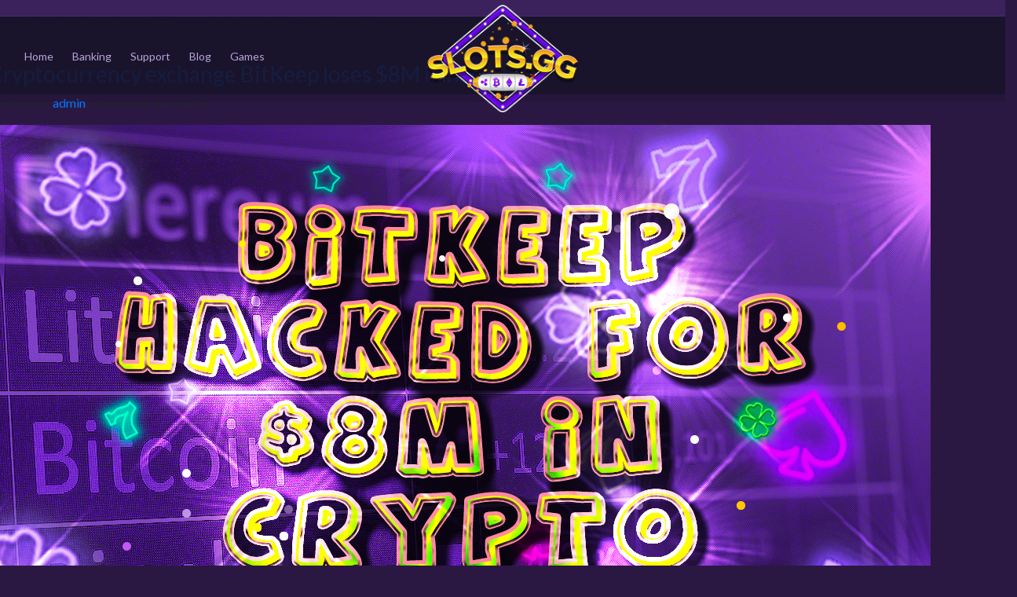

--- FILE ---
content_type: text/html; charset=UTF-8
request_url: https://www.slots.gg/tag/hack/
body_size: 6661
content:
<!DOCTYPE html>
<html class="no-js lng_en" lang="en-US" data-sesion="" data-pID="4027" data-lang="en" data-login="0" data-homeurl="https://www.slots.gg" data-base="https://www.slots.gg/">
<head>
<meta charset="UTF-8">
<meta name="viewport" content="width=device-width, initial-scale=1">
<link rel="profile" href="https://gmpg.org/xfn/11">
<base href="https://www.slots.gg/">
<meta http-equiv="Content-Security-Policy" content="upgrade-insecure-requests">
<title>
hack Archives - Slots.gg</title>

<!-- META -->
<meta name="description" content="Bitcoin Casino">
<link rel="canonical" href="https://www.slots.gg/tag/hack/">

<!-- CSS -->
<link rel="stylesheet" href="https://www.slots.gg/wp-content/themes/slots-gg/css/bootstrap.min.css">
<link rel="preconnect" href="https://fonts.gstatic.com">
<link href="https://fonts.googleapis.com/css2?family=Lato:wght@300;400;700;900&display=swap" rel="stylesheet">
<link rel="stylesheet" href="https://pro.fontawesome.com/releases/v5.10.0/css/all.css">

<link rel="stylesheet" href="https://www.slots.gg/dist/?g=style&1763925453">

<!-- JS -->
<script>
const get_home_url = () => { return document.querySelector("html").dataset.homeurl };
const favorite_games = [];</script>

<script src="https://www.slots.gg/wp-content/themes/slots-gg/js/jquery-3.5.1.min.js"></script> 
<script src="https://www.slots.gg/wp-content/themes/slots-gg/js/min/main.js?print&n=22"></script>

<!-- Google Tag Manager -->
<script>
(function(w,d,s,l,i){w[l]=w[l]||[];w[l].push({'gtm.start': new Date().getTime(),event:'gtm.js'});var f=d.getElementsByTagName(s)[0],
j=d.createElement(s),dl=l!='dataLayer'?'&l='+l:'';j.async=true;j.src='https://www.googletagmanager.com/gtm.js?id='+i+dl;f.parentNode.insertBefore(j,f);
})(window,document,'script','dataLayer','GTM-PW7B2LW');
</script>
<!-- End Google Tag Manager -->

<meta name='robots' content='index, follow, max-image-preview:large, max-snippet:-1, max-video-preview:-1' />
	<style>img:is([sizes="auto" i], [sizes^="auto," i]) { contain-intrinsic-size: 3000px 1500px }</style>
	
	<!-- This site is optimized with the Yoast SEO Premium plugin v20.13 (Yoast SEO v24.2) - https://yoast.com/wordpress/plugins/seo/ -->
	<link rel="canonical" href="https://www.slots.gg/tag/hack/" />
	<meta property="og:locale" content="en_US" />
	<meta property="og:type" content="article" />
	<meta property="og:title" content="hack Archives" />
	<meta property="og:url" content="https://www.slots.gg/tag/hack/" />
	<meta property="og:site_name" content="Slots.gg" />
	<meta name="twitter:card" content="summary_large_image" />
	<meta name="twitter:site" content="@slots33097841" />
	<script type="application/ld+json" class="yoast-schema-graph">{"@context":"https://schema.org","@graph":[{"@type":"CollectionPage","@id":"https://www.slots.gg/tag/hack/","url":"https://www.slots.gg/tag/hack/","name":"hack Archives - Slots.gg","isPartOf":{"@id":"https://www.slots.gg/#website"},"primaryImageOfPage":{"@id":"https://www.slots.gg/tag/hack/#primaryimage"},"image":{"@id":"https://www.slots.gg/tag/hack/#primaryimage"},"thumbnailUrl":"https://www.slots.gg/wp-content/uploads/2023/01/crypto-casino-BitKeep-hacked-for-8M-in-crypto.jpg","breadcrumb":{"@id":"https://www.slots.gg/tag/hack/#breadcrumb"},"inLanguage":"en-US"},{"@type":"ImageObject","inLanguage":"en-US","@id":"https://www.slots.gg/tag/hack/#primaryimage","url":"https://www.slots.gg/wp-content/uploads/2023/01/crypto-casino-BitKeep-hacked-for-8M-in-crypto.jpg","contentUrl":"https://www.slots.gg/wp-content/uploads/2023/01/crypto-casino-BitKeep-hacked-for-8M-in-crypto.jpg","width":1200,"height":628},{"@type":"BreadcrumbList","@id":"https://www.slots.gg/tag/hack/#breadcrumb","itemListElement":[{"@type":"ListItem","position":1,"name":"Home","item":"https://www.slots.gg/"},{"@type":"ListItem","position":2,"name":"hack"}]},{"@type":"WebSite","@id":"https://www.slots.gg/#website","url":"https://www.slots.gg/","name":"Slots.gg","description":"Bitcoin Casino","publisher":{"@id":"https://www.slots.gg/#organization"},"potentialAction":[{"@type":"SearchAction","target":{"@type":"EntryPoint","urlTemplate":"https://www.slots.gg/?s={search_term_string}"},"query-input":{"@type":"PropertyValueSpecification","valueRequired":true,"valueName":"search_term_string"}}],"inLanguage":"en-US"},{"@type":"Organization","@id":"https://www.slots.gg/#organization","name":"Slots.gg","url":"https://www.slots.gg/","logo":{"@type":"ImageObject","inLanguage":"en-US","@id":"https://www.slots.gg/#/schema/logo/image/","url":"https://www.slots.gg/wp-content/uploads/2021/04/slots.gg_.jpeg","contentUrl":"https://www.slots.gg/wp-content/uploads/2021/04/slots.gg_.jpeg","width":360,"height":360,"caption":"Slots.gg"},"image":{"@id":"https://www.slots.gg/#/schema/logo/image/"},"sameAs":["https://www.facebook.com/Slotsgg-107774721448150","https://x.com/slots33097841"]}]}</script>
	<!-- / Yoast SEO Premium plugin. -->


<link rel="alternate" type="application/rss+xml" title="Slots.gg &raquo; hack Tag Feed" href="https://www.slots.gg/tag/hack/feed/" />
<link rel='stylesheet' id='wp-block-library-css' href='https://www.slots.gg/wp-includes/css/dist/block-library/style.min.css?ver=6.7.1' type='text/css' media='all' />
<style id='classic-theme-styles-inline-css' type='text/css'>
/*! This file is auto-generated */
.wp-block-button__link{color:#fff;background-color:#32373c;border-radius:9999px;box-shadow:none;text-decoration:none;padding:calc(.667em + 2px) calc(1.333em + 2px);font-size:1.125em}.wp-block-file__button{background:#32373c;color:#fff;text-decoration:none}
</style>
<link rel="https://api.w.org/" href="https://www.slots.gg/wp-json/" /><link rel="alternate" title="JSON" type="application/json" href="https://www.slots.gg/wp-json/wp/v2/tags/327" /><link rel="EditURI" type="application/rsd+xml" title="RSD" href="https://www.slots.gg/xmlrpc.php?rsd" />
<link rel="icon" href="https://www.slots.gg/wp-content/uploads/2021/04/cropped-favicon-32x32.png" sizes="32x32" />
<link rel="icon" href="https://www.slots.gg/wp-content/uploads/2021/04/cropped-favicon-192x192.png" sizes="192x192" />
<link rel="apple-touch-icon" href="https://www.slots.gg/wp-content/uploads/2021/04/cropped-favicon-180x180.png" />
<meta name="msapplication-TileImage" content="https://www.slots.gg/wp-content/uploads/2021/04/cropped-favicon-270x270.png" />
		<style type="text/css" id="wp-custom-css">
			
div#ajaxsearchlite1 .probox {
    background: #2a2440;
    border: solid 1px #4b3e63;
}
div#ajaxsearchlite1 .promagnifier {
    box-shadow: none;
}
div#ajaxsearchlite1 div.asl_w .probox .promagnifier .innericon svg {
    fill: #fff !important;
}
body #ajaxsearchlite1 .probox .proinput input, div.asl_w .probox .proinput input{
	color: #fff !important;
}
::placeholder {
  color: #fff !important;
  opacity: 1; 
}
body .site-footer .navbar-nav ul li {
    margin-right: 1rem;
}
body .site-footer .navbar-nav ul li:after {
    right: -13px;
}

.game-actions > div a {
	margin-right: 16px;
	color: #ffffff;
}

@media screen and (min-width: 640px){
	.sidebar-nav ~ div {
		transition: all .3s ease;
		width: calc(100% - 230px);
		margin-left: 230px;
	}

	.sidebar-nav.open-nav ~ div {
		width: 100%;
		margin-left: 0;
	}
}
/*Landing Page*/
.page-id-3276 .entry-header, .page-id-3276 #wrapper-navbar, .page-id-3276 footer, .page-id-3276 .copyright,.page-id-3276 #right-sidebar, .page-id-3276 #xcm-101c878a-78fe-46b3-9efe-616c771c0c21, .page-id-3276 .wpb_heading ,.page-id-3276 .wpb_gallery_heading {
display: none;
}
.page-id-3276 .wrapper{
	padding:0;
	
}
.page-id-3276 .flex-control-paging li a.flex-active{
	background:#FFF;
}

.page-id-3276 .flex-control-paging li a, .page-id-3276 .flex-control-paging li a:hover{
	background:#8d41d1;
}
.page-id-3276 .flexslider{
	background:transparent;
	border:none;
}
@media (max-width: 767px) {
.page-id-3276 .header-h1{
	font-size:32px !important;
	}
.page-id-3276 .header-h1-span{
	font-size:50px !important;
	}
}
@media (max-width: 640px) {
.page-id-3276 .header-h1{
	font-size:24px !important;
	}
.page-id-3276 .header-h1-span{
	font-size:30px !important;
	}
}
/*End Landing Page*/		</style>
		<noscript><style> .wpb_animate_when_almost_visible { opacity: 1; }</style></noscript>		
</head>
<body class="archive tag tag-hack tag-327 wpb-js-composer js-comp-ver-6.7.0 vc_responsive">
<!-- Google Tag Manager (noscript) -->
<noscript><iframe src="https://www.googletagmanager.com/ns.html?id=G-FT7E6CV8Z9" height="0" width="0" style="display:none;visibility:hidden"></iframe></noscript>
<!-- End Google Tag Manager (noscript) -->
<!-- ******************* Nav ******************* -->
<div id="wrapper-navbar" itemscope itemtype="http://schema.org/WebSite">
    <nav class="custom-header navbar navbar-expand-lg">
    <div class="container">
      <a class="navbar-toggler" href="#">
      	<img src="https://www.slots.gg/wp-content/themes/slots-gg/images/menu-icon.png" alt="menu icon">
      </a>
      <div class="collapse navbar-collapse" id="mainMenu">
        <div class="menu-main-menu-container"><ul id="menu-main-menu" class="navbar-nav ml-auto"><li id="menu-item-13" class="menu-item menu-item-type-post_type menu-item-object-page menu-item-home menu-item-13"><a href="https://www.slots.gg/">Home</a></li>
<li id="menu-item-114" class="menu-item menu-item-type-post_type menu-item-object-page menu-item-114"><a href="https://www.slots.gg/banking/">Banking</a></li>
<li id="menu-item-113" class="menu-item menu-item-type-post_type menu-item-object-page menu-item-113"><a href="https://www.slots.gg/support/">Support</a></li>
<li id="menu-item-112" class="menu-item menu-item-type-post_type menu-item-object-page menu-item-112"><a href="https://www.slots.gg/blog/">Blog</a></li>
<li id="menu-item-3981" class="menu-item menu-item-type-post_type menu-item-object-page menu-item-has-children menu-item-3981"><a href="https://www.slots.gg/all/">Games</a>
<ul class="sub-menu">
	<li id="menu-item-3962" class="menu-item menu-item-type-post_type menu-item-object-page menu-item-3962"><a href="https://www.slots.gg/video-slots/">Slots</a></li>
	<li id="menu-item-3963" class="menu-item menu-item-type-post_type menu-item-object-page menu-item-3963"><a href="https://www.slots.gg/livecasino/">Live casino</a></li>
	<li id="menu-item-3964" class="menu-item menu-item-type-post_type menu-item-object-page menu-item-3964"><a href="https://www.slots.gg/table-games/">Table Games</a></li>
	<li id="menu-item-3965" class="menu-item menu-item-type-post_type menu-item-object-page menu-item-3965"><a href="https://www.slots.gg/others-games/">Others Games</a></li>
	<li id="menu-item-3968" class="menu-item menu-item-type-post_type menu-item-object-page menu-item-3968"><a href="https://www.slots.gg/favorites-2/">Favorites</a></li>
</ul>
</li>
</ul></div>      </div>
      
      <!-- Your site title as branding in the menu -->
      <a href="https://www.slots.gg/" title="Slots.gg" class="navbar-brand custom-logo-link" rel="home" aria-current="page">
      	<img src="https://www.slots.gg/wp-content/uploads/2021/04/logo.png" class="img-fluid" alt="Slots.gg" width="203" height="145">
      </a>
      
      <div class="login-menu-container">
        <ul id="login-menu" class="navbar-nav mr-auto">
         
                    <li class="menu-item">
                      <a class="__target_register button yellow-button reg_popup register_popup" href="https://www.slots.gg/casino-registration/">Sign Up</a>
                    </li>
                    <li class="menu-item">
            <a class="__target_login login_btn button reg_popup login_popup" href="https://www.slots.gg/login-in-casino/">Log in</a>
                    </li>
                  </ul>
      </div>
      <div class="icons-mobile-zm">
                <a href="https://www.slots.gg/login-in-casino/"><svg aria-hidden="true" focusable="false" data-prefix="fas" data-icon="user-plus" class="svg-inline--fa fa-user-plus fa-w-20" role="img" xmlns="http://www.w3.org/2000/svg" viewBox="0 0 640 512">
        <path fill="currentColor" d="M624 208h-64v-64c0-8.8-7.2-16-16-16h-32c-8.8 0-16 7.2-16 16v64h-64c-8.8 0-16 7.2-16 16v32c0 8.8 7.2 16 16 16h64v64c0 8.8 7.2 16 16 16h32c8.8 0 16-7.2 16-16v-64h64c8.8 0 16-7.2 16-16v-32c0-8.8-7.2-16-16-16zm-400 48c70.7 0 128-57.3 128-128S294.7 0 224 0 96 57.3 96 128s57.3 128 128 128zm89.6 32h-16.7c-22.2 10.2-46.9 16-72.9 16s-50.6-5.8-72.9-16h-16.7C60.2 288 0 348.2 0 422.4V464c0 26.5 21.5 48 48 48h352c26.5 0 48-21.5 48-48v-41.6c0-74.2-60.2-134.4-134.4-134.4z"></path>
        </svg></a>
        <a href="https://www.slots.gg/login-in-casino/"><svg aria-hidden="true" focusable="false" data-prefix="fas" data-icon="sign-in-alt" class="svg-inline--fa fa-sign-in-alt fa-w-16" role="img" xmlns="http://www.w3.org/2000/svg" viewBox="0 0 512 512">
        <path fill="currentColor" d="M416 448h-84c-6.6 0-12-5.4-12-12v-40c0-6.6 5.4-12 12-12h84c17.7 0 32-14.3 32-32V160c0-17.7-14.3-32-32-32h-84c-6.6 0-12-5.4-12-12V76c0-6.6 5.4-12 12-12h84c53 0 96 43 96 96v192c0 53-43 96-96 96zm-47-201L201 79c-15-15-41-4.5-41 17v96H24c-13.3 0-24 10.7-24 24v96c0 13.3 10.7 24 24 24h136v96c0 21.5 26 32 41 17l168-168c9.3-9.4 9.3-24.6 0-34z"></path>
        </svg></a>
              </div>
    </div>
  </nav>
  <!-- .site-navigation -->
</div>
<!-- #wrapper-navbar end --><section class="category_archive clearfix">
  <div class="game-review">
    <div class="container">
      <div class="game-review__container single-top">
        <div class="game-title-single">
          <div class="game-review__title">
            <h1 style="text-transform:inherit !important">
              Archives for:  <span>December 26th, 2022</span>
            </h1>
          </div>
        </div>
      </div>
    </div>
  </div>
  <div class="row">
    <div class="large-8 medium-8 small-12 columns">
             
      <article>
        <h3>
          <a class="hover-animated" href="https://www.slots.gg/cryptocurrency-exchange-bitkeep-loses-8m-in-hack/" title="Permalink to Cryptocurrency exchange BitKeep loses $8M in hack" rel="bookmark">
          Cryptocurrency exchange BitKeep loses $8M in hack          </a>
        </h3>
                <p>Written by: <span class="author hover-animated">
          <a href="https://www.slots.gg/author/admin/" title="Posts by admin" rel="author">admin</a>          </span> (<span class="date">
          December 26, 2022          </span>)</p>
                <a class="post_thumbnail" href="https://www.slots.gg/cryptocurrency-exchange-bitkeep-loses-8m-in-hack/" title="Cryptocurrency exchange BitKeep loses $8M in hack">
        <img width="1200" height="628" src="https://www.slots.gg/wp-content/uploads/2023/01/crypto-casino-BitKeep-hacked-for-8M-in-crypto.jpg" class="attachment-post-thumbnail size-post-thumbnail wp-post-image" alt="" decoding="async" fetchpriority="high" srcset="https://www.slots.gg/wp-content/uploads/2023/01/crypto-casino-BitKeep-hacked-for-8M-in-crypto.jpg 1200w, https://www.slots.gg/wp-content/uploads/2023/01/crypto-casino-BitKeep-hacked-for-8M-in-crypto-300x157.jpg 300w, https://www.slots.gg/wp-content/uploads/2023/01/crypto-casino-BitKeep-hacked-for-8M-in-crypto-1024x536.jpg 1024w, https://www.slots.gg/wp-content/uploads/2023/01/crypto-casino-BitKeep-hacked-for-8M-in-crypto-768x402.jpg 768w" sizes="(max-width: 1200px) 100vw, 1200px" />        </a>
                <p>The latest attack on a decentralized finance (DeFi) network has stolen more than $8 million in cryptocurrency from BitKeep users&#8217; wallets. The company confirmed the attack after BitKeep users reported their funds were being transferred without any activity from them. At the time of the report, transfers were still being made, and it is not [&hellip;]</p>
      </article>
       
      <article>
        <h3>
          <a class="hover-animated" href="https://www.slots.gg/binance-loses-as-much-as-100-million-in-hack-of-smart-chain/" title="Permalink to Binance loses as much as $100 million in hack of Smart Chain" rel="bookmark">
          Binance loses as much as $100 million in hack of Smart Chain          </a>
        </h3>
                <p>Written by: <span class="author hover-animated">
          <a href="https://www.slots.gg/author/admin/" title="Posts by admin" rel="author">admin</a>          </span> (<span class="date">
          October 13, 2022          </span>)</p>
                <a class="post_thumbnail" href="https://www.slots.gg/binance-loses-as-much-as-100-million-in-hack-of-smart-chain/" title="Binance loses as much as $100 million in hack of Smart Chain">
        <img width="1200" height="628" src="https://www.slots.gg/wp-content/uploads/2022/10/crypto-casino-Binance-hacked-for-100-million.jpg" class="attachment-post-thumbnail size-post-thumbnail wp-post-image" alt="" decoding="async" srcset="https://www.slots.gg/wp-content/uploads/2022/10/crypto-casino-Binance-hacked-for-100-million.jpg 1200w, https://www.slots.gg/wp-content/uploads/2022/10/crypto-casino-Binance-hacked-for-100-million-300x157.jpg 300w, https://www.slots.gg/wp-content/uploads/2022/10/crypto-casino-Binance-hacked-for-100-million-1024x536.jpg 1024w, https://www.slots.gg/wp-content/uploads/2022/10/crypto-casino-Binance-hacked-for-100-million-768x402.jpg 768w" sizes="(max-width: 1200px) 100vw, 1200px" />        </a>
                <p>Cryptocurrency exchange Binance has claimed that $100 million was likely to have been stolen in connection with a hack of its Binance Smart Chain Network. However, the real figure could be more than $500 million. Binance confirmed the hack before the affected blockchain was paused for almost eight hours. The exchange revealed later that the [&hellip;]</p>
      </article>
       
      <article>
        <h3>
          <a class="hover-animated" href="https://www.slots.gg/harmony-blockchain-loses-100-million-following-hack/" title="Permalink to Harmony blockchain loses $100 million following hack" rel="bookmark">
          Harmony blockchain loses $100 million following hack          </a>
        </h3>
                <p>Written by: <span class="author hover-animated">
          <a href="https://www.slots.gg/author/admin/" title="Posts by admin" rel="author">admin</a>          </span> (<span class="date">
          June 24, 2022          </span>)</p>
                <a class="post_thumbnail" href="https://www.slots.gg/harmony-blockchain-loses-100-million-following-hack/" title="Harmony blockchain loses $100 million following hack">
        <img width="1200" height="628" src="https://www.slots.gg/wp-content/uploads/2022/06/crypto-casino-Harmony-hacked-for-100M-in-crypto.jpg" class="attachment-post-thumbnail size-post-thumbnail wp-post-image" alt="" decoding="async" srcset="https://www.slots.gg/wp-content/uploads/2022/06/crypto-casino-Harmony-hacked-for-100M-in-crypto.jpg 1200w, https://www.slots.gg/wp-content/uploads/2022/06/crypto-casino-Harmony-hacked-for-100M-in-crypto-300x157.jpg 300w, https://www.slots.gg/wp-content/uploads/2022/06/crypto-casino-Harmony-hacked-for-100M-in-crypto-1024x536.jpg 1024w, https://www.slots.gg/wp-content/uploads/2022/06/crypto-casino-Harmony-hacked-for-100M-in-crypto-768x402.jpg 768w" sizes="(max-width: 1200px) 100vw, 1200px" />        </a>
                <p>Hackers have stolen $100 million from cryptocurrency by stealing Layer 1 blockchain Harmony&#8217;s Horizon bridge. Harmony disclosed the hack in a tweet in the early hours of Friday morning. It revealed that it had detected a theft on the Horizon bridge, amounting to approximately $100 million. The Harmony team is working with &#8220;national authorities&#8221; and [&hellip;]</p>
      </article>
       
      <article>
        <h3>
          <a class="hover-animated" href="https://www.slots.gg/cryptocurrency-game-wonderhero-shut-down-following-hack-and-theft/" title="Permalink to Cryptocurrency game WonderHero shut down following hack and theft" rel="bookmark">
          Cryptocurrency game WonderHero shut down following hack and theft          </a>
        </h3>
                <p>Written by: <span class="author hover-animated">
          <a href="https://www.slots.gg/author/admin/" title="Posts by admin" rel="author">admin</a>          </span> (<span class="date">
          April 8, 2022          </span>)</p>
                <a class="post_thumbnail" href="https://www.slots.gg/cryptocurrency-game-wonderhero-shut-down-following-hack-and-theft/" title="Cryptocurrency game WonderHero shut down following hack and theft">
        <img width="1200" height="628" src="https://www.slots.gg/wp-content/uploads/2022/04/crypto-casino-ryptocurrency-game-Wonder-Hero-hacked.jpg" class="attachment-post-thumbnail size-post-thumbnail wp-post-image" alt="" decoding="async" loading="lazy" srcset="https://www.slots.gg/wp-content/uploads/2022/04/crypto-casino-ryptocurrency-game-Wonder-Hero-hacked.jpg 1200w, https://www.slots.gg/wp-content/uploads/2022/04/crypto-casino-ryptocurrency-game-Wonder-Hero-hacked-300x157.jpg 300w, https://www.slots.gg/wp-content/uploads/2022/04/crypto-casino-ryptocurrency-game-Wonder-Hero-hacked-1024x536.jpg 1024w, https://www.slots.gg/wp-content/uploads/2022/04/crypto-casino-ryptocurrency-game-Wonder-Hero-hacked-768x402.jpg 768w" sizes="auto, (max-width: 1200px) 100vw, 1200px" />        </a>
                <p>After hackers stole $320,000 worth of Binance Coin (BNB), the operators of crypto play-to-earn site WonderHero have deactivated the game. WonderHero&#8217;s coin, WND, was also affected by the attack, which caused it to drop more than 90%. WonderHero is a popular game where players can earn revenue through gaming in cryptocurrency and NFTs. It currently [&hellip;]</p>
      </article>
       
      <article>
        <h3>
          <a class="hover-animated" href="https://www.slots.gg/hackers-break-in-steal-615-million-from-the-ronin-blockchain-project/" title="Permalink to Hackers break in, steal $615 million from the Ronin blockchain project" rel="bookmark">
          Hackers break in, steal $615 million from the Ronin blockchain project          </a>
        </h3>
                <p>Written by: <span class="author hover-animated">
          <a href="https://www.slots.gg/author/admin/" title="Posts by admin" rel="author">admin</a>          </span> (<span class="date">
          March 30, 2022          </span>)</p>
                <a class="post_thumbnail" href="https://www.slots.gg/hackers-break-in-steal-615-million-from-the-ronin-blockchain-project/" title="Hackers break in, steal $615 million from the Ronin blockchain project">
        <img width="1200" height="628" src="https://www.slots.gg/wp-content/uploads/2022/03/crypto-casino-Ronin-suffers-cryptocurrency-theft.jpg" class="attachment-post-thumbnail size-post-thumbnail wp-post-image" alt="" decoding="async" loading="lazy" srcset="https://www.slots.gg/wp-content/uploads/2022/03/crypto-casino-Ronin-suffers-cryptocurrency-theft.jpg 1200w, https://www.slots.gg/wp-content/uploads/2022/03/crypto-casino-Ronin-suffers-cryptocurrency-theft-300x157.jpg 300w, https://www.slots.gg/wp-content/uploads/2022/03/crypto-casino-Ronin-suffers-cryptocurrency-theft-1024x536.jpg 1024w, https://www.slots.gg/wp-content/uploads/2022/03/crypto-casino-Ronin-suffers-cryptocurrency-theft-768x402.jpg 768w" sizes="auto, (max-width: 1200px) 100vw, 1200px" />        </a>
                <p>Blockchain project Ronin announced Tuesday that hackers had stolen cryptocurrency worth nearly $615 million from its system. This would make it one of the biggest cryptocurrency heists ever recorded. Sky Mavis, a Singapore-based game studio that owns Axie Infinity, developed Ronin. According to the project, unidentified hackers stole 173,600 Ether tokens and 25.5 million USD [&hellip;]</p>
      </article>
       
      <article>
        <h3>
          <a class="hover-animated" href="https://www.slots.gg/cryptocurrency-youtubers-accounts-hacked-in-targeted-attack/" title="Permalink to Cryptocurrency YouTubers&#8217; accounts hacked in targeted attack" rel="bookmark">
          Cryptocurrency YouTubers&#8217; accounts hacked in targeted attack          </a>
        </h3>
                <p>Written by: <span class="author hover-animated">
          <a href="https://www.slots.gg/author/admin/" title="Posts by admin" rel="author">admin</a>          </span> (<span class="date">
          January 24, 2022          </span>)</p>
                <a class="post_thumbnail" href="https://www.slots.gg/cryptocurrency-youtubers-accounts-hacked-in-targeted-attack/" title="Cryptocurrency YouTubers&#8217; accounts hacked in targeted attack">
        <img width="1200" height="628" src="https://www.slots.gg/wp-content/uploads/2022/01/crypto-casino-ryptocurrency-YouTubers-attacked.jpg" class="attachment-post-thumbnail size-post-thumbnail wp-post-image" alt="" decoding="async" loading="lazy" srcset="https://www.slots.gg/wp-content/uploads/2022/01/crypto-casino-ryptocurrency-YouTubers-attacked.jpg 1200w, https://www.slots.gg/wp-content/uploads/2022/01/crypto-casino-ryptocurrency-YouTubers-attacked-300x157.jpg 300w, https://www.slots.gg/wp-content/uploads/2022/01/crypto-casino-ryptocurrency-YouTubers-attacked-1024x536.jpg 1024w, https://www.slots.gg/wp-content/uploads/2022/01/crypto-casino-ryptocurrency-YouTubers-attacked-768x402.jpg 768w" sizes="auto, (max-width: 1200px) 100vw, 1200px" />        </a>
                <p>In 2021, the crypto ecosystem experienced a huge rise and scammers rushed to take advantage of this frenzy. Many cryptocurrency content YouTubers have reported that their accounts were hacked, and fraudulent videos were uploaded to them. More attacks are still occurring. While some accounts were able to capture the videos within minutes, Altcoin Buzz managed [&hellip;]</p>
      </article>
            <div class="pagination clearfix">
        <script defer src="https://static.cloudflareinsights.com/beacon.min.js/vcd15cbe7772f49c399c6a5babf22c1241717689176015" integrity="sha512-ZpsOmlRQV6y907TI0dKBHq9Md29nnaEIPlkf84rnaERnq6zvWvPUqr2ft8M1aS28oN72PdrCzSjY4U6VaAw1EQ==" data-cf-beacon='{"version":"2024.11.0","token":"e7d42f56ff934452bd42d0bdcabd09ef","r":1,"server_timing":{"name":{"cfCacheStatus":true,"cfEdge":true,"cfExtPri":true,"cfL4":true,"cfOrigin":true,"cfSpeedBrain":true},"location_startswith":null}}' crossorigin="anonymous"></script>


--- FILE ---
content_type: text/css; charset=utf-8
request_url: https://www.slots.gg/dist/?g=style&1763925453
body_size: 13906
content:
:root{--acc_menu-height:80px;--acc_Dark_Color:rgba(24, 19, 43, 1);--acc_Blue_Color:#7812fe;--pink_Lite_Color:#b9a4d4;--yellow_DarkColor:#f0c61f;--yellow_LightColor:#fed044}html{scroll-behavior:smooth}body{font-family:'Lato',sans-serif;overflow-x:hidden;overflow-y:scroll;background-color:#2B1842;margin:0;padding:0;background-size:contain;background-repeat:no-repeat;background-position:center top;position:relative}body.modal-open{overflow:auto !important;height:100%;padding-right:0 !important}a:hover{text-decoration:none}p:last-of-type{margin-bottom:0}*:focus{outline:none}.sky-text{color:#33c5ef !important}.pink-text{color:#ff909f !important}.lavender-text{color:#c293ff !important}.green-text{color:#b1df4f !important}.container{max-width:1440px}.purple-button{color:#fff !important;background-color:var( --acc_Blue_Color ) !important;border:1px
solid var( --acc_Blue_Color ) !important;box-shadow:0 -4px 0 inset #6405dc !important}.purple-button:hover,.purple-button:focus{background-color:#6405dc !important;border-color:#6405dc !important;color:#fff !important}.purple-button.line-button:hover,.purple-button.line-button:focus{background-color:#6405dc !important;border-color:#6405dc !important;color:#fff !important}.yellow-button{color:#000 !important;background-color:var( --yellow_DarkColor ) !important;border:1px
solid var( --yellow_DarkColor ) !important;box-shadow:0 -4px 0 inset #f0a822 !important}.yellow-button:hover,.yellow-button:focus{background-color:#f0a822 !important;border-color:#f0a822 !important;color:#000 !important}.solid-button{font-size:16px !important;font-weight:400 !important;text-align:center !important;text-transform:uppercase !important;letter-spacing:2px !important;padding:15px
15px 20px !important;display:inline-block;border-radius:5px !important;min-width:275px !important;-moz-transition:all .3s ease-out !important;-webkit-transition:all .3s ease-out !important;transition:all .3s ease-out !important}.solid-button:hover{text-decoration:none !important;box-shadow:none !important;padding:17.5px 15px 17.5px !important}.line-button{font-size:16px !important;font-weight:400 !important;text-align:center !important;text-transform:uppercase !important;letter-spacing:2px !important;background-color:transparent !important;padding:17.5px 30px 17.5px !important;display:inline-block !important;border-radius:5px !important;min-width:275px !important;box-shadow:none !important;-moz-transition:all .3s ease-out !important;-webkit-transition:all .3s ease-out !important;transition:all .3s ease-out !important}.line-button:hover{text-decoration:none !important}.inline-button{display:flex;align-items:center;justify-content:center;margin-top:30px}.not-centered-button{justify-content:flex-start !important}.inline-button .solid-button,
.inline-button .line-button{margin:0
15px}.not-centered-button
.button{margin-left:0 !important;margin-right:0 !important}.not-centered-button .button:first-of-type{margin-right:15px !important}.no-post{font-size:16px;color:#fff;text-align:center;width:100%}.button{-moz-transition:all 100ms ease-out;-webkit-transition:all 100ms ease-out;transition:all 100ms ease-out}.color-white{color:#fff !important}@keyframes
fadein{from{opacity:0}to{opacity:1}}@-moz-keyframes
fadein{from{opacity:0}to{opacity:1}}@-webkit-keyframes
fadein{from{opacity:0}to{opacity:1}}@-ms-keyframes
fadein{from{opacity:0}to{opacity:1}}.loadmore:hover{cursor:pointer}.alm-reveal{display:-webkit-box;display:-webkit-flex;display:-moz-box;display:-ms-flexbox;display:flex;-webkit-flex-wrap:wrap;-ms-flex-wrap:wrap;flex-wrap:wrap;margin-right:-15px;margin-left:-15px}.alm-btn-wrap .alm-load-more-btn{height:60px !important}.custom-header{position:fixed !important;position:absolute;height:100px;background-color:rgba(24, 19, 43, .9);z-index:100;left:0;right:0;top:20px;z-index:9600;border-top:1px solid #482b6c;display:flex;align-items:center}.custom-header:before{position:absolute;content:'';background-color:#3c225c;width:100%;height:20px;top:-21px;left:0;right:0}.custom-header:after{position:absolute;content:'';background-color:rgba(24, 19, 43, 0.2);width:100%;height:10px;bottom:-10px;left:0;right:0}.custom-header .navbar-nav
li{padding:0
1.5rem 0 0;line-height:1}.custom-header .navbar-nav li
a{position:relative;font-size:14px;color:var( --pink_Lite_Color );padding:10px
0}.custom-header .navbar-nav li a:hover{text-decoration:none;color:var( --yellow_LightColor )}.custom-header .navbar-nav li a:hover:after{position:absolute;content:'';width:25px;height:2px;background-color:var( --acc_Blue_Color );bottom:-5px;left:0}.custom-header .navbar-nav li.current-menu-item>a{position:relative;color:var( --yellow_LightColor )}.custom-header .navbar-nav li.current-menu-item a:after{position:absolute;content:'';width:25px;height:2px;background-color:var( --acc_Blue_Color );bottom:-5px;left:0}.custom-header #login-menu{justify-content:flex-end}.custom-header #login-menu
li{padding:0
.65rem 0 0}.custom-header #login-menu li
a{font-size:14px;font-weight:400;color:#fff;text-transform:uppercase;background-color:transparent;border:1px
solid var( --acc_Blue_Color );border-radius:5px;padding: .65rem 1.5rem}.custom-header #login-menu li a:hover{text-decoration:none;background-color:var( --acc_Blue_Color )}.custom-header #login-menu li a:hover:after{display:none}.custom-header #login-menu li:last-of-type
a{background-color:var( --acc_Blue_Color )}.custom-header #login-menu li:last-of-type a:hover{background-color:#18132b}.custom-header .custom-logo-link{position:absolute;top:-20px;left:0;right:0;z-index:100;text-align:center;width:15%;margin:0
auto !important}.custom-header
.row{align-items:center}.custom-header .navbar-nav li#menu-item-1552 a:after{display:none}.custom-header .navbar-nav li#menu-item-1552
a{color:var( --pink_Lite_Color )}.menu-item-has-children{position:relative}.menu-item-has-children
span{position:relative}.menu-item-has-children span:after{position:absolute;font-family:"Font Awesome 5 Free";font-weight:900;content:'\f0dd';color:var( --yellow_DarkColor );top:2px;left:5px;font-size:12px}.menu-item-has-children ul.sub-menu{display:none;position:absolute;width:180px;top:25px;left:0;margin:0;padding:0;list-style-type:none;background:rgba(25, 12, 40, 0.9);-moz-transition:all .3s ease-out;-webkit-transition:all .3s ease-out;transition:all .3s ease-out;z-index:100}.menu-item-has-children:hover ul.sub-menu{display:block;-moz-transition:all .3s ease-out;-webkit-transition:all .3s ease-out;transition:all .3s ease-out}.menu-item-has-children ul.sub-menu li a:after{display:none !important}.menu-item-has-children ul.sub-menu
li{display:block;padding-right:0;border-bottom:1px solid #482b6c}.menu-item-has-children ul.sub-menu li:last-of-type{border-bottom:none}.menu-item-has-children ul.sub-menu li
a{padding:10px;display:block;margin-top:-1px}.menu-item-has-children ul.sub-menu li.current-menu-item
a{color:var( --yellow_DarkColor )}.menu-item-has-children ul.sub-menu li a:hover{background-color:#482b6c;color:var( --yellow_DarkColor )}.site-footer{background-color:#000;border-top:1px solid #442863;padding:20px
0}.site-links{text-align:center}.site-footer .navbar-nav
ul{list-style-type:none;padding:0;margin:0}.site-footer .navbar-nav ul
li{position:relative;display:inline-block;margin-right:2rem}.site-footer .navbar-nav ul li:after{position:absolute;content:'|';font-weight:300;color:var( --pink_Lite_Color );top:0;right:-20px}.site-footer .navbar-nav ul li:last-of-type:after{display:none}.site-footer .navbar-nav ul li
a{font-size:14px;font-weight:300;color:var( --pink_Lite_Color );text-transform:uppercase}.site-footer .navbar-nav ul li.current-menu-item
a{color:var( --yellow_LightColor )}.copyright{background-color:#18132b;padding:30px
0}.copyright p,
.copyright p
a{font-size:14px;font-weight:300;color:var( --pink_Lite_Color )}ul.social-links{list-style-type:none;padding:0;margin:0}ul.social-links
li{display:inline-block}ul.social-links li
a{color:var( --pink_Lite_Color )}ul.social-links li:not(:last-of-type){margin-right:1rem}.hero-banner{background-image:url(/wp-content/themes/slots-gg/images/hero-bg.jpg?m=1);background-repeat:no-repeat;background-position:center;background-size:cover;height:550px;display:flex;align-items:center}html .hero-banner.logged{height:auto!important;padding:156px
0 24px!important;background-position:50% 20%}html .hero-banner.logged
.container{padding-top:0!important;padding-bottom:0!important}.hero-banner
.container{position:relative}.hero-banner
h1{font-size:64px;font-weight:900;color:#fff;line-height:1}.hero-banner h1.h1-logged{font-size:40px}.hero-banner h1
span{color:var( --yellow_DarkColor )}.hero-banner
p{font-size:20px;font-weight:700;color:#fff}.features{position:absolute;left:15px;right:15px;bottom:-115px}.features .row .col-xl-4:not(:last-of-type) .features-wrap{margin-right:20px}.features .row div:first-of-type .features-text
p{color:#33c5ef !important}.features .row div:nth-of-type(2) .features-text
p{color:#ff909f !important}.features .row div:nth-of-type(3) .features-text
p{color:#c293ff !important}.features .row div:nth-of-type(4) .features-text
p{color:#b1df4f !important}.features-wrap{background-color:rgba(24, 19, 43, 0.6);border:1px
solid rgba(255, 255, 255, 0.2);border-radius:10px;padding:20px
30px;display:flex;align-items:center}.features-icon{margin-right:15px}.features-text
h4{font-size:22px;font-weight:900;color:#fff;line-height:1;margin-bottom:0}.features-text
p{font-size:16px;font-weight:300;color:#fff;line-height:1.2;margin-bottom:0}.game-tabs{background-color:#18132b;border-top:1px solid #361e52;border-bottom:1px solid #361e52;padding:15px
0}.game-tabs .nav-tabs{border-bottom:none}.game-tabs .nav-tabs .nav-link.active{background-color:transparent;border:none;color:#fff}.game-tabs .nav-tabs .nav-link{position:relative;font-size:14px;font-weight:400;color:var( --pink_Lite_Color );border:none;margin:0
auto;padding:0}.game-tabs .nav-tabs .nav-item{padding:0
1.75rem}.game-tabs .nav-tabs .nav-item:first-of-type{padding-left:0}.game-tabs .nav-tabs .nav-item:last-of-type{padding-right:0}.game-tabs .nav-tabs .nav-item:not(:last-of-type){border-right:1px solid #361e52}.game-tabs .nav-tabs .nav-link:hover{border:none;color:#fff}.game-tabs .nav-tabs .nav-link:hover:after{position:absolute;content:'';background-color:var( --acc_Blue_Color );left:0;right:0;bottom:-15px;width:100%;height:2px}.game-tabs-icon{margin:0
auto;transition:none}.game-tabs .nav-tabs .nav-link:hover .hot_slot,
.game-tabs .nav-tabs .nav-link.active
.hot_slot{background-position:-333px -5px}.game-tabs .nav-tabs .nav-link:hover .esports,
.game-tabs .nav-tabs .nav-link.active
.esports{background-position:-374px -5px}.game-tabs .nav-tabs .nav-link:hover .slots,
.game-tabs .nav-tabs .nav-link.active
.slots{background-position:-415px -5px}.game-tabs .nav-tabs .nav-link:hover .live_casino,
.game-tabs .nav-tabs .nav-link.active
.live_casino{background-position:-456px -5px}.game-tabs .nav-tabs .nav-link:hover .table_games,
.game-tabs .nav-tabs .nav-link.active
.table_games{background-position:-497px -5px}.game-tabs .nav-tabs .nav-link:hover .poker,
.game-tabs .nav-tabs .nav-link.active
.poker{background-position:-538px -5px}.game-tabs .nav-tabs .nav-link:hover .latest_games,
.game-tabs .nav-tabs .nav-link.active
.latest_games{background-position:-579px -5px}.game-tabs .nav-tabs .nav-link:hover .favorites,
.game-tabs .nav-tabs .nav-link.active
.favorites{background-position:-620px -5px}.slots{width:31px;height:31px;background:url(/wp-content/themes/slots-gg/images/game-tabs-icon.png) -87px -5px}.table_games{width:31px;height:31px;background:url(/wp-content/themes/slots-gg/images/game-tabs-icon.png) -169px -5px}.hot_slot{width:31px;height:31px;background:url(/wp-content/themes/slots-gg/images/game-tabs-icon.png) -5px -5px}.esports{width:31px;height:31px;background:url(/wp-content/themes/slots-gg/images/game-tabs-icon.png) -46px -5px}.hot_slot_active{width:31px;height:31px;background:url(/wp-content/themes/slots-gg/images/game-tabs-icon.png) -333px -5px}.esports_active{width:31px;height:31px;background:url(/wp-content/themes/slots-gg/images/game-tabs-icon.png) -374px -5px}.slots_active{width:31px;height:31px;background:url(/wp-content/themes/slots-gg/images/game-tabs-icon.png) -415px -5px}.live_casino_active{width:31px;height:31px;background:url(/wp-content/themes/slots-gg/images/game-tabs-icon.png) -456px -5px}.table_games_active{width:31px;height:31px;background:url(/wp-content/themes/slots-gg/images/game-tabs-icon.png) -497px -5px}.poker_active{width:31px;height:31px;background:url(/wp-content/themes/slots-gg/images/game-tabs-icon.png) -538px -5px}.latest_games_active{width:31px;height:31px;background:url(/wp-content/themes/slots-gg/images/game-tabs-icon.png) -579px -5px}.favorites_active{width:31px;height:31px;background:url(/wp-content/themes/slots-gg/images/game-tabs-icon.png) -620px -5px}.games-search{position:relative;z-index:1}.games-search
input{font-size:14px;color:#fff;background-color:#2a2440;border-radius:100px;border:1px
solid #4b3e63;padding: .5rem 3rem .5rem 1rem}.games-search input::placeholder{color:var( --pink_Lite_Color )}.search-button{position:absolute;right:15px;top:7px}.search-button
i{color:#edc244 !important}.choose-provider{position:relative;font-size:14px;color:#fff;text-transform:uppercase;background-color:#2a2440;border:1px
solid #4b3e63;padding: .5rem 0 .5rem 1rem}.game-tabs-content{background-image:url(/wp-content/themes/slots-gg/images/game-tabs-bg.webp);background-repeat:no-repeat;background-position:center;background-size:cover;background-attachment:fixed;padding:48px
0}.game-tabs-content-header{padding:0
24px;margin-bottom:30px}.game-tabs-content-header
h2{font-size:32px;font-weight:900;color:#fff;text-transform:uppercase}.game-tabs-content-header
p{font-size:18px;font-weight:300;color:#fff}.games-content-list{margin-top:50px}.games-wrap{position:relative;width:100%;padding-right:15px;padding-left:15px;-webkit-box-flex:0;-webkit-flex:0 0 20%;-moz-box-flex:0;-ms-flex:0 0 20%;flex:0 0 20%;max-width:20%;margin-bottom:25px;transition:all ease-out 400ms;-webkit-transition:all ease-out 400ms;-moz-transition:all ease-out 400ms}.games-wrap .modal-content{border:none;border-radius:0}.games-wrap .modal-content .modal-header{background-color:#3c225c;border-radius:0;border:none}.games-wrap .modal-content .modal-header
.close{color:#fff;text-shadow:none;opacity:1}.games-wrap .modal-content .modal-header .close:hover{opacity: .5}.games-wrap .modal-content .modal-header .close:focus{outline:none}.games-wrap img.wp-post-image{border:1px
solid transparent;height:170px;object-fit:cover;object-position:center}.games-wrap img.wp-post-image:hover,
.games-wrap .default-thumb-img img:hover,
.games-wrap .game-thumb-img img:hover{border:1px
solid #7609fe;box-shadow:0 0 30px rgba(0, 0, 0, 0.6);cursor:pointer}.games-wrap .default-thumb-img img,
.games-wrap .games-thumb-img
img{height:170px;height:170px;object-fit:cover;object-position:center;border:1px
solid transparent;transition:all ease-out 400ms;-webkit-transition:all ease-out 400ms;-moz-transition:all ease-out 400ms}.games-wrap:hover .games-overlay{display:-webkit-box;display:-webkit-flex;display:-moz-box;display:-ms-flexbox;display:flex;-webkit-flex-wrap:wrap;-ms-flex-wrap:wrap;flex-wrap:wrap;margin-right:0;margin-left:0;bottom:0;height:100%;align-items:center;justify-content:center;text-align:center;cursor:pointer;-webkit-animation:fadein 500ms;-moz-animation:fadein 500ms;-ms-animation:fadein 500ms;-o-animation:fadein 500ms;animation:fadein 500ms}.games-overlay{display:none;position:absolute;bottom:100%;left:15px;right:15px;background-color:rgba(0, 0, 0, .5);overflow:hidden;height:0;border:1px
solid #7609fe;transition:all ease-out 400ms;-webkit-transition:all ease-out 400ms;-moz-transition:all ease-out 400ms;box-shadow:0 0 30px rgba(0, 0, 0, 0.6);-webkit-animation:fadein 500ms;-moz-animation:fadein 500ms;-ms-animation:fadein 500ms;-o-animation:fadein 500ms;animation:fadein 500ms}.games-overlay-button{font-size:12px;font-weight:700;text-transform:uppercase;padding:5px
15px;display:inline-block;border-radius:3px}.games-overlay-button:hover{text-decoration:none}.button-yellow
a{color:#18132b;background-color:var( --yellow_DarkColor )}.button-yellow a:hover{color:#000;background-color:#f0a822}.button-purple
a{color:#fff;background-color:var( --acc_Blue_Color )}.button-purple a:hover{color:#fff;background-color:#6405dc}.browse-more{margin:30px
10px 0;text-align:center;padding-left:15px;padding-right:15px;width:100%;flex:0 0 100%}.highest-payout-games{background-image:url(/wp-content/themes/slots-gg/images/default-bg-3.webp);background-repeat:no-repeat;background-position:center;background-size:cover;padding:75px
0}.highest-payout-header{padding:0
20%}.highest-payout-header
h2{font-size:32px;font-weight:900;color:#fff;text-transform:uppercase}.highest-payout-header
p{font-size:18px;font-weight:300;color:#fff}.highest-payout-games .games-wrap{position:relative;width:100%;padding-right:15px;padding-left:15px;-webkit-box-flex:0;-webkit-flex:0 0 25%;-moz-box-flex:0;-ms-flex:0 0 25%;flex:0 0 25%;max-width:25%;margin-bottom:0;transition:all ease-out 400ms;-webkit-transition:all ease-out 400ms;-moz-transition:all ease-out 400ms}.games-content{position:relative;width:100%;margin-bottom:15px;transition:all ease-out 400ms;-webkit-transition:all ease-out 400ms;-moz-transition:all ease-out 400ms}.games-content img.wp-post-image{border:1px
solid transparent;height:170px;object-fit:cover;object-position:center}.games-content img.wp-post-image:hover{border:1px
solid #7609fe;box-shadow:0 0 30px rgba(0, 0, 0, 0.6);cursor:pointer}.games-content:hover .games-overlay{display:-webkit-box;display:-webkit-flex;display:-moz-box;display:-ms-flexbox;display:flex;-webkit-flex-wrap:wrap;-ms-flex-wrap:wrap;flex-wrap:wrap;margin-right:0;margin-left:0;bottom:0;height:100%;align-items:center;justify-content:center;text-align:center;cursor:pointer}.highest-payout-games .games-content img.wp-post-image{height:200px;width:100%}.highest-payout-games .games-content .games-overlay{left:0;right:0}.highest-payout-games .games-wrap
h4{font-size:18px;font-weight:300;color:#fff;line-height:1.2;text-align:center}.payment-method{background-color:#18132b;border-top:1px solid #361e52;border-bottom:1px solid #361e52;padding:30px
0}.payment-method-wrap{display:flex;align-items:center;justify-content:space-between}.payment-method-text
h2{font-size:20px;font-weight:300;color:#fff;margin-bottom:0}.payment-method-text h2
span{font-weight:900}.payment-method-logo{list-style-type:none;margin:0;padding:0}.payment-method-logo
li{padding:12px;display:inline-block}.payment-method-logo
.row{display:block;font-size:0;margin:0
auto;max-width:737px;text-align:center}.payment-method-logo li
img{max-height:32px;filter:contrast(50%) sepia(100%) hue-rotate(226deg);max-width:174px}.bottom-info{background-image:url(/wp-content/themes/slots-gg/images/default-bg-4.webp);background-repeat:no-repeat;background-position:center;background-size:cover;padding:75px
0}.bottom-info-wrap{background-color:#1c1430;padding:30px;border-radius:10px;min-height:335px}.bottom-info-header{display:flex;justify-content:space-between;margin-bottom:20px}.bottom-info-header-text{width:85%}.bottom-info-header-text
h2{font-size:26px;font-weight:900}.bottom-info .row .col-xl-4:first-of-type
h2{color:#c293ff}.bottom-info .row .col-xl-4:nth-of-type(2) h2{color:#b1df4f}.bottom-info .row .col-xl-4:nth-of-type(3) h2{color:#33c5ef}.bottom-info-header-text
p{font-size:16px;font-weight:700;color:#fff}.bottom-info-header-icon
img{width:45px;height:45px}.bottom-info-desc
p{font-size:16px;font-weight:300;color:#fff}.bottom-button{text-align:center}.page-banner{background-image:url(/wp-content/themes/slots-gg/images/default-bg-1.webp);background-repeat:no-repeat;background-position:center;background-size:cover;min-height:700px;display:flex;align-items:center;padding:200px
0 75px}.page-header,.page-footer{padding:0
20%}.page-header
h1{font-size:32px;font-weight:900;color:#fff;text-transform:uppercase}.page-header p,
.page-footer
p{font-size:18px;font-weight:300;color:#fff}.page-header p a,
.page-footer p
a{color:var( --yellow_LightColor );font-weight:700}dl,ol,ul{padding:0}ol
a{color:var( --yellow_LightColor )}.banking-table{margin:16px
0 48px;box-shadow:0 0 0 10px rgba(24,19,43,0.2)}.table-header{border:1px
solid #472a69;border-bottom:none;background-color:#1a132e;text-align:center;padding: .85rem 1.25rem}.table-header
h2{font-size:24px;font-weight:700;color:#fff;margin-bottom:0}.banking-table
.table{border-top:none !important;border:1px
solid #472a69}.banking-table
thead{background-color:#1e1635}.banking-table
tbody{background-color:#1a132e}.banking-table .table thead
th{font-size:14px;font-weight:400;color:var( --pink_Lite_Color );text-transform:uppercase;border-bottom:none;padding: .75rem 1.25rem}.banking-table .table td,
.banking-table .table
th{border:solid 1px #472a69;text-align:center;padding:1.25rem;vertical-align:middle}.banking-table .table
td{color:var( --yellow_LightColor )}.banking-table .table td .yes,
.banking-table .table td
.no{color:#fff;display:inline-block;background:green;font-size:16px;line-height:16px;padding:8px
16px;border-radius:4px}.banking-table .table td
.no{background:red}.banking-table .table tr th:not(:last-of-type),
.banking-table .table tr td:not(:last-of-type){border-right:none}.page-content{padding:50px;margin:30px
0;border:1px
solid #472a69;background-color:#1a132e;box-shadow:0 0 0 10px rgba(24, 19, 43, 0.2)}.page-content
p{font-size:16px;font-weight:300;color:#fff}.page-content p
strong{font-weight:700}.page-content p
a{font-weight:700;color:var( --yellow_LightColor );text-decoration:underline}.about-page-banner .page-header
h1{text-transform:capitalize}.generic-page-banner .page-header
h1{text-transform:capitalize}.generic-page-banner .page-content h1,
.generic-page-banner .page-content h2,
.generic-page-banner .page-content h3,
.generic-page-banner .page-content h4,
.generic-page-banner .page-content
h5{font-size:18px;font-weight:900;color:#fff;text-transform:uppercase}.generic-page-banner .wp-block-separator{border-top:1px solid #472a69;margin-top:2rem;margin-bottom:2rem}.generic-page-banner .page-content
ul{list-style-type:none;padding:0}.generic-page-banner .page-content ul
li{position:relative;font-size:16px;font-weight:300;color:#fff;margin-bottom:5px;padding-left:15px}.generic-page-banner .page-content ul li:before{position:absolute;content:'';background:#fff;width:5px;height:5px;border-radius:100%;top:10px;left:0}.generic-page-banner .page-content p a,
.generic-page-banner .page-content ul li p a,
.generic-page-banner .page-content
a{color:var( --yellow_LightColor );text-decoration:underline}.generic-page-banner .page-content p a:hover,
.generic-page-banner .page-content ul li p a:hover,
.generic-page-banner .page-content a:hover{color:var( --yellow_LightColor )}.generic-page-banner .page-content p a,
.generic-page-banner .page-content ul li p a,
.generic-page-banner .page-content ul li strong,
.generic-page-banner .page-content
a{font-weight:700}.generic-page-banner .page-content p
br{display:none}.hr-line{border-top:1px solid #472a69;margin-top:2.5rem;margin-bottom:2.5rem}.faq-section{background-image:url(/wp-content/themes/slots-gg/images/default-bg-5.webp);background-repeat:no-repeat;background-position:center;background-size:cover;background-attachment:fixed;padding:50px
0}.faq-section .page-header{margin-bottom:30px}.faq-section .page-header
h2{font-size:32px;font-weight:900;color:#fff;text-transform:uppercase}.faq-section .page-footer{margin-top:30px}.faq-section .page-footer
h2{font-size:32px;font-weight:900;color:var( --yellow_DarkColor );text-transform:uppercase;margin-bottom:20px}.faq-wrap{margin-bottom:10px}.faq-wrap .faq-header
a{position:relative;font-size:20px;font-weight:900;color:#fff;display:block;padding:20px
50px 20px 20px;background-color:rgba(27, 19, 47, 0.9)}.faq-wrap .faq-header a:hover,
.faq-wrap .faq-header a:focus{text-decoration:none;color:#c396fe}.faq-wrap .faq-header a
.fas{position:absolute;top:25px;right:20px;-moz-transition:all .3s ease-out;-webkit-transition:all .3s ease-out;transition:all .3s ease-out}.faq-wrap .faq-header a[aria-expanded="true"] .fas{transform:rotate(180deg);-webkit-transform:rotate(180deg);-moz-transform:rotate(180deg)}.faq-wrap .faq-header a[aria-expanded="true"]{color:#c396fe}.faq-wrap .faq-body{background-color:transparent;padding:15px;margin-top:10px}.faq-wrap .faq-body
p{font-size:16px;font-weight:300;color:#fff}.faq-wrap .faq-body p
strong{font-weight:900}.single-post .site-footer{border-top:none}.fixed-header{position:fixed;top:0;left:0;right:0;z-index:100}.game-header{background-color:#3c225c;border-bottom:1px solid #482b6c;padding:10px
0;position:fixed;top:0;left:0;right:0}.game-header
h1{font-size:24px;font-weight:900;color:#fff;text-transform:uppercase;text-align:center;margin-bottom:0}.back-button{position:absolute;top:10px;right:10px;background-color:transparent;box-shadow:none;border:none;color:#fff}.back-button:focus{outline:none}.search-bar{position:relative;margin-bottom:2px}.search-bar input.search-field{width:100%;border:none;border-radius:0;padding:10px;background-color:#4e2781;color:#fff}.search-bar input.search-field::placeholder{color:var( --pink_Lite_Color )}.search-bar .search-button{position:absolute;top:10px;right:10px}.search-bar .search-button
i{color:var( --pink_Lite_Color ) !important}.game-search{justify-content:space-between}.game-search
li{width:32.8%}.game-search li
a{position:relative;font-size:12px;padding:10px;color:var( --pink_Lite_Color );display:inline-block;width:100%;background-color:#341d4f;text-align:center;text-transform:uppercase}.game-search li a:hover{text-decoration:none}.game-search li
a.active{color:#fff;background-color:#442965}.game-search li a.active:after{position:absolute;content:'';left:0;bottom:0;width:100%;height:2px;background-color:var( --acc_Blue_Color )}.game-search-content
ul{list-style-type:none;padding:0;margin-top:2px}.game-search-content ul
li{margin-bottom:2px}.game-search-content ul li
a{position:relative;font-size:14px;color:var( --pink_Lite_Color );background-color:#3c225c;padding:10px
10px 10px 50px;display:block}.game-search-content ul li a:hover{text-decoration:none;color:#fff}#game-count{position:absolute;right:15px}.game-icon{position:absolute;left:15px}.cs_icon{width:21px;height:21px;background-repeat:no-repeat;background:url(/wp-content/themes/slots-gg/images/game-icons.png) -5px -5px}.dota2_icon{width:21px;height:21px;background-repeat:no-repeat;background:url(/wp-content/themes/slots-gg/images/game-icons.png) -36px -5px}.favorites_icon{width:21px;height:21px;background-repeat:no-repeat;background:url(/wp-content/themes/slots-gg/images/game-icons.png) -67px -5px}.hs_icon{width:21px;height:21px;background-repeat:no-repeat;background:url(/wp-content/themes/slots-gg/images/game-icons.png) -98px -5px}.live_icon{width:21px;height:21px;background-repeat:no-repeat;background:url(/wp-content/themes/slots-gg/images/game-icons.png) -129px -5px}.lol_icon{width:21px;height:21px;background-repeat:no-repeat;background:url(/wp-content/themes/slots-gg/images/game-icons.png) -160px -5px}.nba_icon{width:21px;height:21px;background-repeat:no-repeat;background:url(/wp-content/themes/slots-gg/images/game-icons.png) -191px -5px}.nhl_icon{width:21px;height:21px;background-repeat:no-repeat;background:url(/wp-content/themes/slots-gg/images/game-icons.png) -222px -5px}.ow_icon{width:21px;height:21px;background-repeat:no-repeat;background:url(/wp-content/themes/slots-gg/images/game-icons.png) -253px -5px}.sc2_icon{width:21px;height:21px;background-repeat:no-repeat;background:url(/wp-content/themes/slots-gg/images/game-icons.png) -284px -5px}.related-games{background-image:url(/wp-content/themes/slots-gg/images/default-bg-3.webp);background-repeat:no-repeat;background-position:center;background-size:cover;padding:50px
0}.game-schedule-tab{background-color:#4e2781;padding:10px
!important}.game-schedule-tab
li{line-height:1}.game-schedule-tab li:not(:last-of-type){margin-right:15px}.game-schedule-tab li
a{position:relative;font-size:12px;color:var( --pink_Lite_Color );display:inline-block;width:100%;text-align:center;text-transform:uppercase}.game-tab-content{background-color:#3c225c;padding:10px
20px}.game-tab-content-header
ul{list-style-type:none;padding:0
0 10px 0;border-bottom:1px solid #4e2781}.game-tab-content-header ul
li{display:inline-block}.game-tab-content-header ul li:not(:last-of-type){margin-right:30px}.game-tab-content-header ul li
a{position:relative;font-size:14px;color:var( --pink_Lite_Color )}.game-tab-content-header ul li
a.active{color:#fff}.game-tab-content-header ul li a.active:after{position:absolute;content:'';left:0;bottom:-14px;width:100%;height:2px;background-color:var( --acc_Blue_Color )}.related-games
h2{font-size:22px;font-weight:900;color:#fff;text-transform:uppercase;text-align:center;margin-bottom:30px}.review-section{background-color:#18132b;padding:50px
0}.review-section
h3{font-size:22px;font-weight:900;color:var( --yellow_DarkColor );text-transform:capitalize;margin-bottom:15px}.review-section
h5{font-size:16px;font-weight:900;color:#fff;text-transform:uppercase}.review-section
p{font-size:16px;font-weight:300;color:#fff}.review-section table tr:nth-child(odd) th,
.review-section table tr:nth-child(odd) td{background-color:#442863}.review-section table tr
td{font-size:16px;font-weight:300;color:#fff}.review-section table tr
th{font-size:16px;font-weight:900;color:#fff}.review-section .feature-item{margin-bottom:15px}.game-review,.graphic-symbols,.game-features,.final-verdict{margin-bottom:30px}.single-post
.features{position:relative;left:unset;right:unset;bottom:unset;background-color:#000;padding:30px
0;border-top:1px solid #361e52;margin-top:0}.single-post .features-wrap{background-color:transparent;border:none;border-radius:0;padding:0;justify-content:center}.single-post  .features .row .col-xl-3:not(:last-of-type) .features-wrap{border-right:1px solid #442863}.sidebar-nav{position:fixed;top:49px;left:0;width:230px;height:100%;background:rgba(25, 12, 40, 0.9);z-index:100;-moz-transition:all .3s ease-out;-webkit-transition:all .3s ease-out;transition:all .3s ease-out}.open-nav{left:-230px !important}.sidebar-nav ul.navbar-nav li.menu-item{padding:0
20px}.sidebar-nav ul.navbar-nav li.menu-item.text-white{color:#fff}.sidebar-nav ul.navbar-nav li.menu-item
a{font-size:14px;position:relative;display:block;color:#fff;padding:10px
30px 10px 50px;border-bottom:1px solid #3c225c;cursor:pointer}.sidebar-nav ul.navbar-nav li.menu-item a:hover{text-decoration:none;color:var( --yellow_DarkColor )}.sidebar-nav ul.navbar-nav li.menu-item a:before{position:absolute;content:'';top:5.5px;left:11px;width:31px;height:31px;background:url(/wp-content/themes/slots-gg/images/game-tabs-icon.png)}.sidebar-nav ul.navbar-nav li.menu-item:nth-child(-n+4) a{padding:15px}.sidebar-nav ul.navbar-nav li.menu-item:nth-child(-n+4) a:before{display:none}.sidebar-nav ul.navbar-nav li.menu-item:nth-of-type(5) a:before{background-position:-87px -5px}.sidebar-nav ul.navbar-nav li.menu-item:nth-of-type(6) a:before{background-position:-169px -5px}.sidebar-nav ul.navbar-nav li.menu-item:nth-of-type(7) a:before{background-position:-210px -5px}.sidebar-nav ul.navbar-nav li.menu-item:nth-of-type(8) a:before{background-position:-251px -5px}.sidebar-nav ul.navbar-nav li.menu-item:nth-of-type(9) a:before{background-position:-292px -5px}.sidebar-nav ul.navbar-nav li.menu-item:nth-of-type(5):hover a:before{background-position:-415px -5px}.sidebar-nav ul.navbar-nav li.menu-item:nth-of-type(6):hover a:before{background-position:-497px -5px}.sidebar-nav ul.navbar-nav li.menu-item:nth-of-type(7):hover a:before{background-position:-538px -5px}.sidebar-nav ul.navbar-nav li.menu-item:nth-of-type(8):hover a:before{background-position:-579px -5px}.sidebar-nav ul.navbar-nav li.menu-item:nth-of-type(9):hover a:before{background-position:-620px -5px}.sidebar-toggle{font-size:12px;color:#fff;width:70px;height:40px;background-color:#000;border:none;position:absolute;top:0;right:-70px;display:flex;align-items:center;justify-content:center;text-transform:uppercase}.sidebar-toggle
.fas{font-size:12px;margin-left:5px}.open-nav .sidebar-toggle
.fas{transform:rotate(180deg);-webkit-transform:rotate(180deg);-moz-transform:rotate(180deg)}.sidebar-toggle:hover{text-decoration:none;color:#fff;background-color:#333}.sidebar-toggle:focus{outline:none}html body.page-template-homepage-template .sidebar-nav,
html body.page-template-generic-template .sidebar-nav,
html body.page-template-banking-template .sidebar-nav,
html body.page-template-blog-template .sidebar-nav,
html body.page-template-support-template .sidebar-nav,
html body.page-template-about-template .sidebar-nav{top:120px;text-align:left}html body.page-template-homepage-template .sidebar-nav ~ div,
html body.page-template-banking-template .sidebar-nav ~ div,
html body.page-template-blog-template .sidebar-nav~div{margin-left:0;width:auto}.blog-page-banner{background-repeat:no-repeat;background-position:center;background-size:cover;min-height:unset;display:flex;align-items:center;padding:100px
0 30px;border-bottom:1px solid #482b6c}.blog-page-banner .games-wrap,
.blog-page-banner .games-wrap .games-content{margin-bottom:0}.blog-page-banner .games-overlay{left:0;right:0}.price-check{background-color:#0c0916;padding:10px
0}.price-check ul.cc-stats li.cc-coin b span:first-of-type{color:#999 !important}.price-check ul.cc-stats li.cc-coin b span:last-of-type{font-weight:700 !important;color:#fff !important}.blog-tabs{background-color:#18132b;border-top:1px solid #361e52;border-bottom:1px solid #361e52;position:sticky;top:119px;z-index:9;padding:28px
0}.blog-tabs
.row{padding-left:15px;padding-right:15px}.blog-tabs .nav-tabs{border-bottom:none}.blog-tabs .nav-tabs .nav-link.active{background-color:transparent;border:none;color:#fff}.blog-tabs .nav-tabs .nav-link{position:relative;font-size:14px;font-weight:400;color:var( --pink_Lite_Color );border:none;margin:0
auto;padding:0;text-align:center}.blog-tabs .nav-tabs .nav-item{padding:0
2rem}.blog-tabs .nav-tabs .nav-item:first-of-type{padding-left:0}.blog-tabs .nav-tabs .nav-item:last-of-type{padding-right:0}.blog-tabs .nav-tabs .nav-item:not(:last-of-type){border-right:1px solid #361e52}.blog-tabs .nav-tabs .nav-link:hover{border:none;color:#fff}.blog-tabs .nav-tabs .nav-link:hover:after{position:absolute;content:'';background-color:var( --acc_Blue_Color );left:0;right:0;bottom:-15px;width:100%;height:2px}.blog-tabs-icon{margin:0
auto;transition:none}.all_blog{width:31px;height:31px;background:url(/wp-content/themes/slots-gg/images/blog-tabs-icon.png) -10px -10px}.all_blog_active{width:31px;height:31px;background:url(/wp-content/themes/slots-gg/images/blog-tabs-icon.png) -61px -10px}.crypto{width:31px;height:31px;background:url(/wp-content/themes/slots-gg/images/blog-tabs-icon.png) -112px -10px}.crypto_active{width:31px;height:31px;background:url(/wp-content/themes/slots-gg/images/blog-tabs-icon.png) -163px -10px}.casino{width:31px;height:31px;background:url(/wp-content/themes/slots-gg/images/blog-tabs-icon.png) -214px -10px}.casino_active{width:31px;height:31px;background:url(/wp-content/themes/slots-gg/images/blog-tabs-icon.png) -265px -10px}.blog-tabs .nav-tabs .nav-link:hover .all_blog,
.blog-tabs .nav-tabs .nav-link.active
.all_blog{background-position:-61px -10px}.blog-tabs .nav-tabs .nav-link:hover .crypto,
.blog-tabs .nav-tabs .nav-link.active
.crypto{background-position:-163px -10px}.blog-tabs .nav-tabs .nav-link:hover .casino,
.blog-tabs .nav-tabs .nav-link.active
.casino{background-position:-265px -10px}.blog-search-form{width:80%;position:relative}.blog-search-form
label{width:100%;margin-bottom:0}.blog-search-form .search-submit{position:absolute;top:7px;right:10px;background-color:transparent;border:none;color:#e9bf44}.blog-search-form .search-submit:hover,
.blog-search-form .search-submit:focus{outline:none}.blog-search-form .search-field{font-size:14px;color:#fff;background-color:#2a2440;border-radius:100px;border:1px
solid #4b3e63;padding: .5rem 3rem .5rem 1rem;width:100%}.blog-search-form #searchform input.field::placeholder{color:var( --pink_Lite_Color )}.blog-search-form #searchform
#searchsubmit{position:absolute;right:5px;top:1px}.blog-search-form #searchform #searchsubmit
i{color:#edc244 !important}.blog-content{background-image:url(/wp-content/themes/slots-gg/images/default-bg-1.webp);background-repeat:no-repeat;background-position:center;background-size:cover;padding:75px
0}.blog-wrap{border:1px
solid #472a69;background-color:#1a132e;box-shadow:0 0 0 10px rgba(24, 19, 43, 0.2);margin-bottom:30px}.blog-wrap-thumb img.wp-post-image{height:200px;object-fit:cover;object-position:center}.blog-wrap-content{position:relative;padding:25px;min-height:350px}.blog-wrap-content
h4{font-size:18px;font-weight:900;color:#fff;line-height:1.4;text-transform:uppercase}.blog-wrap-content
p{font-size:15px;font-weight:300;color:#fff}.blog-wrap-content p:last-of-type{position:absolute;bottom:30px;left:0;right:0;margin-bottom:0 !important;text-align:center}.read-more,.more-info{font-size:12px;font-weight:700;color:#fff;background-color:#9267c7;border:1px
solid #9267c7;text-transform:uppercase;margin-top:15px;padding:5px
15px;display:inline-block;border-radius:3px}.read-more:hover,.more-info:hover{text-decoration:none;color:#fff;background-color:var( --acc_Blue_Color );border:1px
solid var( --acc_Blue_Color )}.post-page{background-color:#fff;min-height:1000px;display:block;padding:150px
0 75px}.post-page
.container{max-width:1200px !important}h1.post-title{font-size:46px;font-weight:900;color:#000}.featured-image img.wp-post-image{width:100%;height:400px;object-fit:cover;object-position:center;margin:15px
0 30px}.post-meta
ul{list-style-type:none;padding:0}.post-meta ul
li{position:relative;display:inline-block;color:#666}.post-meta ul li:not(:last-of-type){margin-right:30px}.post-meta ul li:not(:last-of-type):after{position:absolute;content:'\2022';top:0;right:-20px;color:#999}.post-content
p{font-size:18px;font-weight:300;color:#333;margin-bottom:1.5rem}.post-content ol,
.post-content
ul{padding-left:15px}.post-content
li{font-size:18px;font-weight:300;color:#333}.post-content h1,
.post-content h2,
.post-content h3,
.post-content h4,
.post-content
h5{font-weight:900;color:#18132b}.related-posts{background-color:#18132b;padding:30px}.related-posts
h2{font-size:26px;font-weight:900;color:#fff;margin-bottom:1.5rem}.related-posts
ul{list-style-type:none;padding:0;margin:0}.related-posts ul
li{display:flex;align-items:center}.related-posts ul li:not(:last-of-type){margin-bottom:10px}.related-posts ul li
a{font-size:15px;font-weight:700;color:#fff;text-transform:uppercase}.related-posts ul li
h5{margin-bottom:0}.related-posts ul li
p{font-size:13px;font-weight:300;color:var( --yellow_LightColor )}.related-posts ul li img.wp-post-image{max-width:75px;width:75px;height:75px;margin-right:15px;object-fit:cover;object-position:center}.most-played-games{background-color:#18132b;padding:30px
0 30px 30px;margin-top:30px}.most-played-games
h2{font-size:26px;font-weight:900;color:#fff;margin-bottom:1.5rem}.more-info{font-size:12px;font-weight:700;color:#fff;background-color:#9267c7;border:1px
solid #9267c7;text-transform:uppercase;margin-top:15px;padding:5px
15px;display:inline-block;border-radius:3px}.more-info:hover{text-decoration:none;color:#fff;background-color:var( --acc_Blue_Color );border:1px
solid var( --acc_Blue_Color )}.page-404{background-image:url(/wp-content/themes/slots-gg/images/404-bg.webp);padding:100px
0 50px;height:1000px}.page-404 .page-header
img{margin-bottom:30px}.page-404 .page-header
h1{font-size:60px;font-weight:900;color:#fff;text-transform:unset}.page-404 .page-footer{margin-top:150px}.page-404 .page-footer ul.social-links{margin-bottom:10px}.contact-form .wpcf7 .wpcf7-form
label{color:#fff;margin-bottom:10px}.contact-form .wpcf7 .wpcf7-form label
span{color:var( --yellow_LightColor )}.contact-form .wpcf7-form-control{margin-top:5px !important}.contact-form .wpcf7 input[type=text],
.contact-form .wpcf7 input[type=email],
.contact-form .wpcf7
select{border-radius:0;border:none;font-size:16px;height:calc(1.5em + 1.25rem + 2px)}.contact-form .wpcf7
textarea{border-radius:0;border:none;font-size:16px}.contact-form .wpcf7 input[type=submit]{font-size:16px;font-weight:400;color:#fff;background-color:var( --acc_Blue_Color );border:1px
solid var( --acc_Blue_Color );box-shadow:0 -4px 0 inset #6405dc;text-align:center;text-transform:uppercase;letter-spacing:2px;padding:15px
15px 20px;display:inline-block;border-radius:5px;-moz-transition:all .3s ease-out;-webkit-transition:all .3s ease-out;transition:all .3s ease-out;height:unset !important}.contact-form .wpcf7 input[type=submit]:hover{text-decoration:none;box-shadow:none;padding:17.5px 15px 17.5px;background-color:#6405dc;border-color:#6405dc;color:#fff}.contact-form .wpcf7 form .wpcf7-response-output{margin:2em
0 1em;text-align:center;padding:15px;color:#fff}.datepicker-switch{color:rgba(99,5,218,0.85)}.datepicker-switch::after{content:'';border:5px
solid transparent;border-top-color:rgba(99,5,218,0.85);display:inline-block;vertical-align:text-bottom;margin-left:0.5rem}.category-page.page-banner.slotgg-page-template{display:block}.category-page .sidebar-nav{top:120px}.category-page .page-header{margin-bottom:30px}.custom-pagination{text-align:center;width:100%;margin-top:30px}.custom-pagination
a{font-size:16px;font-weight:400;color:#fff;background-color:var( --acc_Blue_Color );border:1px
solid var( --acc_Blue_Color );box-shadow:0 -4px 0 inset #6405dc;text-align:center;text-transform:uppercase;letter-spacing:2px;padding:15px
15px 20px;display:inline-block;border-radius:5px;-moz-transition:all .3s ease-out;-webkit-transition:all .3s ease-out;transition:all .3s ease-out;height:unset !important;margin:0
15px}.custom-pagination a:hover{text-decoration:none;box-shadow:none;padding:17.5px 15px 17.5px;background-color:#6405dc;border-color:#6405dc;color:#fff}.tooltipcripto>td:first-child{position:relative}.tooltipcripto > td:first-child
span{display:none;position:absolute;border-radius:55px;font-size:12px;left:50%;transform:translateX(-50%);bottom:0}.tooltipcripto:hover td:first-child
span{display:block}#topUser.container{position:fixed;z-index:9601;top:1px;left:50%;transform:translateX(-50%)}.user-logged-mobile{display:block;float:right;padding:0
15px;overflow:hidden;text-overflow:ellipsis;font-size:13px;line-height:19px;color:#fff}.user-logged-mobile .username-text-link{display:inline-block;white-space:nowrap;font-size:13px;line-height:19px;color:#fff;margin-right:15px}.balance-xx{display:inline-block;cursor:pointer;min-width:20px}.balance-xx.loading{color:rgba(255,255,255,0);background-size:contain}.info__company_license{max-width:1000px;margin:0
auto 20px auto;text-align:center;padding:0
25px}.info__company_license
p{font-size:14px;color:var( --pink_Lite_Color )}.balance-header{left:8px;display:block!important}html body.page-template-homepage-template .container>.row.mt-n5{position:absolute;top:-10px;left:50%;transform:translateX(-50%);width:98%;z-index:999999}@media (max-width: 991px){.user-logged-mobile{display:none}}@media (max-width: 767px){.line-button{padding:12.5px 20px;min-width:unset}.solid-button{padding:12.5px 20px 17.5px;min-width:unset}.custom-header{background-color:#1a132d}.custom-header .navbar-toggler{padding:0}.custom-header .custom-logo-link{left:0;right:0;top:-20px;text-align:center;width:50%;margin:0
auto !important}.custom-header .navbar-collapse,
.custom-header .navbar-collapse.collapse,
.custom-header .navbar-collapse.collapse.show,
.custom-header .navbar-collapsing{position:absolute;background-color:rgba(99, 5, 218, 0.85);top:99px;left:0;right:0;padding:0}.custom-header .menu-main-menu-container{padding-top:10px}.custom-header ul#menu-main-menu li.menu-item{padding:0}.custom-header ul#menu-main-menu li.menu-item:not(:last-of-type){border-bottom:1px solid #6322d2}.custom-header ul#menu-main-menu li.menu-item
a{color:var( --pink_Lite_Color );display:block;padding:15px}.custom-header ul#menu-main-menu li.current_page_item
a{color:var( --yellow_LightColor )}.custom-header .navbar-nav li a:hover:after,
.custom-header .navbar-nav li.current-menu-item a:after{display:none}.custom-header .login-menu-container{display:none}.copyright
p{margin-bottom:10px}.copyright p,ul.social-links{text-align:center !important}.site-footer .navbar-nav ul
li{display:block;margin-right:0}.site-footer .navbar-nav ul li:after{display:none}.slotsgg-modal .modal-body{padding:1rem}.slotsgg-modal .col-xl-6:nth-child(odd) .form-group{padding-right:0}.slotsgg-modal .col-xl-6:nth-child(even) .form-group{padding-left:0}.inline-button{display:block}.inline-button .button:first-of-type{margin-bottom:15px}.line-button,.solid-button{font-size:14px;width:100%}.inline-button
.button{margin:0}.hero-banner{background-image:url(/wp-content/themes/slots-gg/images/hero-bg-mobile.webp);background-color:#2b1643;background-position:center -300px;height:1060px;display:block;margin-top:50px}html .hero-banner.logged{background-position:center -328px!important;margin-top:0}.hero-banner
.container{position:relative;height:100%;padding:300px
15px 50px}.hero-banner
h1{font-size:60px;text-align:center;line-height:1;text-shadow:0 0 10px rgba(0, 0, 0, 0.75)}.hero-banner h1.h1-logged{font-size:40px}.hero-banner
p{font-size:18px;text-align:center;line-height:1.2;text-shadow:0 0 10px rgba(0,0,0,0.75)}.cta-button{text-align:center}.features{position:absolute;left:15px;right:15px;bottom:30px;margin-top:50px}.features .row .col-xl-4 .features-wrap{margin:4px!important}.features-wrap{padding:20px}.game-tabs{}.game-tabs .row.px-3{padding-left:0 !important;padding-right:0 !important}.game-tabs .nav-tabs{width:100%}.game-tabs .nav-tabs .nav-item{padding:1rem 1.75rem;padding-top:0;width:50%;text-align:center}.game-tabs .nav-tabs .nav-item:first-of-type{padding-left:2rem}.game-tabs .nav-tabs .nav-item:last-of-type{padding-right:2rem}.game-tabs .nav-tabs .nav-item:not(:last-of-type){border-right:0}.games-search,.games-provider{}.game-tabs-content-header,.highest-payout-header{padding:0}.game-tabs-content-header,.highest-payout-header{margin-bottom:30px}.game-tabs-content-header h2,
.highest-payout-header
h2{font-size:26px}.game-tabs-content-header p,
.highest-payout-header
p{font-size:16px}.games-wrap,
.highest-payout-games .games-wrap{-webkit-flex:0 0 100%;-moz-box-flex:0;-ms-flex:0 0 100%;flex:0 0 100%;max-width:100%}.games-wrap img.wp-post-image,
.highest-payout-games .games-content img.wp-post-image{height:225px;width:100%}.highest-payout-games .games-wrap{margin-bottom:25px}.highest-payout-games .games-wrap:last-of-type,
.highest-payout-games .games-wrap
h4{margin-bottom:0}.payment-method-text
h2{margin-bottom:20px}.payment-method-text h2
br{display:none}.payment-method-wrap{display:block;text-align:center}.payment-method-logo
li{padding:10px
20px}.payment-method-button
a{margin-top:20px}.game-tabs-content,.highest-payout-games,.bottom-info{padding:50px
0}.bottom-info-header-text{width:80%}.bottom-info-wrap{min-height:unset}.bottom-info .row .col-xl-4:not(:last-of-type){margin-bottom:20px}.browse-more{margin-top:15px}.page-header,.page-footer{padding:0}.banking-table .table thead
th{font-size:12px;padding: .75rem;line-height:1.2}.banking-table .table td, .banking-table .table
th{font-size:12px;padding: .75rem .5rem;line-height:1.2}.page-content{padding:15px;margin-top:0}.page-header{margin-bottom:30px}.cashier-button{position:relative;top:unset;left:unset;text-align:center;margin-bottom:10px}.sidebar-nav{top:83px}.game-header
h1{font-size:20px}.related-games{padding:30px
0}.single-post .features .row .col-xl-3:not(:last-of-type) .features-wrap{border-right:none}.single-post .games-wrap,
.page-template .games-wrap{margin-bottom:20px}.single-post .games-content-list,
.page-template .games-content-list{margin-top:0}.cashier-page-banner{padding:48px
0}.page-template-cashier-template ul.nav.nav-pills li,
.page-template-cashier-account-edit-template ul.nav.nav-pills li,
.page-template-cashier-deposit-template ul.nav.nav-pills li,
.zm-style-navs ul.nav.nav-pills
li{width:100%}.page-template-cashier-template ul.nav.nav-pills li a,
.page-template-cashier-account-edit-template ul.nav.nav-pills li a,
.page-template-cashier-deposit-template ul.nav.nav-pills li a,
.zm-style-navs ul.nav.nav-pills li
a{line-height:1}.page-template-cashier-template ul.nav.nav-pills li:not(:last-of-type),
.page-template-cashier-account-edit-template ul.nav.nav-pills li:not(:last-of-type),
.page-template-cashier-deposit-template ul.nav.nav-pills li:not(:last-of-type),
.zm-style-navs ul.nav.nav-pills li:not(:last-of-type){border-right:none;border-bottom:1px solid #231c39}.cashier-username{text-align:center}.cashier-user-menu ul
li{width:100%}.cashier-user-menu ul li:not(:last-of-type){margin-bottom:10px}.cashier-user-menu ul li
a{font-size:14px;padding:12px}.cashier-accordion .card-header a
h3{justify-content:center}.cashier-accordion .card-header .cashier--button{position:relative;top:unset;right:unset;display:block;background-color:#1d1331;border-top:1px solid #362957;padding:15px;text-align:center}.cashier-accordion .card-body{padding:15px
0}.cashier-accordion .card-body ul li
h4{font-size:24px}.cashier-accordion .card-body ul.balance-1 li:first-of-type p,
.cashier-accordion .card-body ul.balance-2 li:first-of-type
p{font-size:15px}.cashier-accordion .card-body ul li
p{font-size:15px}.cashier-accordion .card-body
ul{display:block}.bonuses-rebates ul
li{width:100%;padding:20px
30px}.blog-search-form{width:55%}.faq-wrap .faq-header
a{font-size:16px;padding:15px
50px 15px 15px}.faq-wrap .faq-header a
.fas{top:19px}.page-404{height:unset;display:block}.page-404 .page-header
h1{font-size:40px;font-weight:900;color:#fff;text-transform:unset}.page-404 .page-header
p{font-size:14px}.page-404 .page-header p
br{display:none}.page-404 .page-footer{margin-top:150px}.page-404 .page-footer ul.social-links{margin-bottom:10px}.page-404 .page-footer
p{font-size:14px}}@media (min-width: 320px) and (max-width: 375px){html .make-way{margin-left:0 !important;width:100%!important}.line-button{min-width:unset}.custom-header .custom-logo-link{top:-15px}.hero-banner
h1{font-size:50px}.hero-banner .features-text
h4{font-size:18px}.hero-banner .features-text
p{font-size:16px;text-align:left}.game-tabs-content,.highest-payout-games,.bottom-info{padding:30px
0}.game-tabs-content-header h2,
.highest-payout-header
h2{font-size:28px}.game-tabs-content-header p,
.highest-payout-header
p{font-size:16px}.bottom-info-wrap{padding:20px}.bottom-info-header-text
h2{font-size:20px}.bottom-info-header-text p,
.bottom-info-desc
p{font-size:14px}.page-header{margin-bottom:30px}.page-header
h1{font-size:26px}.page-header p,
.page-footer
p{font-size:16px}.generic-page-banner .page-content h1,
.generic-page-banner .page-content h2,
.generic-page-banner .page-content h3,
.generic-page-banner .page-content h4,
.generic-page-banner .page-content
h5{font-size:16px}.page-content p,
.generic-page-banner .page-content ul
li{font-size:14px}.promo-page-banner .games-content-list .games-wrap:nth-child(4){margin-bottom:0}.promo-content{padding:30px
0}.promo-wrap{margin-bottom:30px}.promo-wrap-content{min-height:unset}.promo-wrap-content
ul{position:relative;bottom:unset}.promo-wrap-content
h4{font-size:20px}.blog-tabs .nav-tabs{margin:0
auto}.blog-search-form{width:100%;margin-top:15px}.blog-wrap-thumb img.wp-post-image{width:100%}.blog-wrap-content{min-height:unset}.blog-wrap-content p:last-of-type{position:relative;bottom:unset}h1.post-title{font-size:30px;line-height:1}.post-meta
ul{margin-bottom:0}.post-meta ul
li{font-size:14px}.featured-image img.wp-post-image{height:200px}.post-content p,
.post-content
li{font-size:16px}.faq-section .page-header h2,
.faq-section .page-footer
h2{font-size:26px}.faq-section .page-header h2
br{display:none}.faq-wrap .faq-body
p{font-size:14px}.faq-wrap .faq-header
a{font-size:16px;padding:15px
50px 15px 15px}.faq-wrap .faq-header a
.fas{top:19px}}@media (min-width: 376px) and (max-width: 575px){.blog-tabs .nav-tabs{margin:0
auto}.blog-search-form{width:100%;margin-top:15px}.blog-wrap-thumb img.wp-post-image{width:100%}.blog-wrap-content{min-height:unset}.blog-wrap-content p:last-of-type{position:relative;bottom:unset}.faq-section .page-header h2,
.faq-section .page-footer
h2{font-size:26px}.faq-section .page-header h2
br{display:none}.faq-wrap .faq-body
p{font-size:14px}.faq-wrap .faq-header
a{font-size:16px;padding:15px
50px 15px 15px}.faq-wrap .faq-header a
.fas{top:19px}}@media (min-width: 576px) and (max-width: 767px){.inline-button{display:flex}.inline-button .button:first-of-type{margin-bottom:0}.line-button,.solid-button{font-size:14px;width:50%;min-width:unset}.inline-button
.button{margin:0
15px}.hero-banner{background-position:center -350px}.features-text
h4{font-size:18px}.features-text
p{font-size:14px;text-align:left}.games-wrap,
.highest-payout-games .games-wrap{-webkit-flex:0 0 50%;-moz-box-flex:0;-ms-flex:0 0 50%;flex:0 0 50%;max-width:50%}.games-wrap img.wp-post-image,
.highest-payout-games .games-content img.wp-post-image{height:175px;width:100%}.bottom-info-wrap{min-height:unset}.blog-tabs .nav-tabs{margin:0
auto}.blog-search-form{width:100%;margin-top:15px}.blog-wrap-thumb img.wp-post-image{width:100%}}@media (min-width: 768px) and (max-width: 991px){.custom-header{background-color:#1a132d}.custom-header .navbar-toggler{padding:0}.custom-header .custom-logo-link{left:0;right:0;top:-20px;text-align:center;width:50%;margin:0
auto !important}.custom-header .navbar-collapse,
.custom-header .navbar-collapse.collapse,
.custom-header .navbar-collapse.collapse.show,
.custom-header .navbar-collapsing{position:absolute;background-color:rgba(99, 5, 218, 0.85);top:99px;left:0;right:0;padding:0}.custom-header .menu-main-menu-container{padding-top:10px}.custom-header ul#menu-main-menu li.menu-item{padding:0}.custom-header ul#menu-main-menu li.menu-item:not(:last-of-type){border-bottom:1px solid #6322d2}.custom-header ul#menu-main-menu li.menu-item
a{color:var( --pink_Lite_Color );display:block;padding:15px}.custom-header ul#menu-main-menu li.current_page_item
a{color:var( --yellow_LightColor )}.custom-header .navbar-nav li a:hover:after,
.custom-header .navbar-nav li.current-menu-item a:after{display:none}.custom-header .login-menu-container{display:none}.inline-button{display:flex}.inline-button .button:first-of-type{margin-bottom:0}.line-button,.solid-button{font-size:14px;width:50%;min-width:unset}.inline-button
.button{margin:0
15px}.hero-banner{background-position:center}.hero-banner
.container{position:relative;height:100%;padding:150px
15px 50px}.hero-banner
h1{font-size:60px;line-height:1}.hero-banner
p{font-size:18px}.features{position:absolute;left:15px;right:15px;bottom:30px;margin-top:50px}.features .row .col-xl-3 .features-wrap{margin-bottom:10px;margin-right:10px !important;margin-left:10px}.features-wrap{padding:20px}.game-tabs .row.px-3{padding-left:0 !important;padding-right:0 !important}.game-tabs .nav-tabs .nav-item{padding:1rem 1.75rem;padding-top:0;text-align:center}.game-tabs .nav-tabs .nav-item:first-of-type{padding-left:2rem}.game-tabs .nav-tabs .nav-item:last-of-type{padding-right:2rem}.game-tabs .nav-tabs .nav-item:not(:last-of-type){border-right:0}.games-search,.games-provider{}.game-tabs-content-header,.highest-payout-header{padding:0}.games-wrap,
.highest-payout-games .games-wrap{-webkit-flex:0 0 50%;-moz-box-flex:0;-ms-flex:0 0 50%;flex:0 0 50%;max-width:50%}.games-wrap img.wp-post-image,
.highest-payout-games .games-content img.wp-post-image{width:100%;height:200px}.payment-method-text
h2{margin-bottom:20px}.payment-method-text h2
br{display:none}.payment-method-wrap{display:block;text-align:center}.payment-method-logo
li{padding:10px
20px}.payment-method-button
a{margin-top:20px}.bottom-info-wrap{min-height:unset}.bottom-info .row .col-xl-4:not(:last-of-type){margin-bottom:20px}.blog-search-form{width:70%}.blog-wrap-thumb img.wp-post-image{width:100%}.blog-wrap-content{min-height:275px}.faq-section .page-header h2,
.faq-section .page-footer
h2{font-size:26px}.faq-section .page-header h2
br{display:none}.faq-wrap .faq-body
p{font-size:16px}.faq-wrap .faq-header
a{font-size:18px;padding:15px
50px 15px 15px}}@media (min-width: 992px) and (max-width: 1199px){.custom-header{background-color:#1a132d}.custom-header .navbar-toggler{padding:0}.custom-header .custom-logo-link{left:0;right:0;top:-20px;text-align:center;width:30%;margin:0
auto !important}.custom-header .navbar-nav
li{padding:0
1rem 0 0}.inline-button{display:flex}.inline-button .button:first-of-type{margin-bottom:0}.line-button,.solid-button{font-size:14px;width:50%;min-width:unset}.inline-button
.button{margin:0
15px}.hero-banner{background-position:center}.hero-banner
.container{position:relative;height:100%;padding:150px
15px 50px}.hero-banner
h1{font-size:60px;line-height:1}.hero-banner
p{font-size:18px}.features{position:absolute;left:15px;right:15px;bottom:30px;margin-top:50px}.features .row .col-xl-4 .features-wrap{margin-bottom:10px;margin-right:10px !important;margin-left:10px}.features-wrap{padding:20px}.game-tabs{}.game-tabs .row.px-3{padding-left:0 !important;padding-right:0 !important}.game-tabs .nav-tabs .nav-item{padding:1rem 1.75rem;padding-top:0;text-align:center}.game-tabs .nav-tabs .nav-item:first-of-type{padding-left:2rem}.game-tabs .nav-tabs .nav-item:last-of-type{padding-right:2rem}.game-tabs .nav-tabs .nav-item:not(:last-of-type){border-right:0}.games-search,.games-provider{}.game-tabs-content-header,.highest-payout-header{padding:0}.games-wrap,
.highest-payout-games .games-wrap{-webkit-flex:0 0 50%;-moz-box-flex:0;-ms-flex:0 0 50%;flex:0 0 50%;max-width:50%}.games-wrap img.wp-post-image,
.highest-payout-games .games-content img.wp-post-image{width:100%;height:200px}.payment-method-text
h2{margin-bottom:20px}.payment-method-text h2
br{display:none}.payment-method-wrap{display:block;text-align:center}.payment-method-logo
li{padding:10px
20px}.payment-method-button
a{margin-top:20px}.bottom-info-wrap{min-height:unset}.bottom-info .row .col-xl-4:not(:last-of-type){margin-bottom:20px}.blog-search-form{width:70%}.blog-wrap-thumb img.wp-post-image{width:100%}.blog-wrap-content{min-height:275px}}@media (min-width: 1200px) and (max-width: 1400px){.features-wrap{padding:15px}.features-text
h4{font-size:18px;margin-bottom:5px}.features-text
p{font-size:14px}.blog-search-form{width:75%}}@media (min-width: 992px){.choose-provider{padding-right:40px}}#apg-cb1da7b5-8a8e-4a50-90ea-3714db683e46>div{margin:10px
auto !important}.banking-table
img{max-height:32px}.btn-deposit-banking{padding:1px
0 32px}.icons-mobile-zm{display:flex;gap:16px}.icons-mobile-zm
svg{width:24px;color:var( --acc_Blue_Color )}.blog-page-banner{padding-top:200px;padding-bottom:0!important}.blog-page-banner
*{display:none!important}#searchform
#s{border-radius: .25rem!important}#searchform .input-group-append{margin-left:0;min-width:80px}html .blog-search-form #searchform
#searchsubmit{right:0;top:0;border-radius:4px}.page-header h1
b{color:var( --yellow_DarkColor )}html .nav.nav-pills{display:grid;grid-template-columns:repeat(2, calc(50% - 8px));grid-gap:16px;padding-right:15px;padding-left:15px;max-width:1440px;margin:auto}html .nav.nav-pills li:nth-child(1),
html .nav.nav-pills li:nth-child(2){display:none!important}html .nav.nav-pills li:nth-child(n){width:100%!important}@media (max-width: 991px){.hide-mobile-zm,
html .sidebar-toggle{display:none}}@media (max-width: 767px){.game-tabs .nav-tabs .nav-item:nth-of-type(n){padding:1rem;width:33.33%}.banking-table .table thead
th{font-size:9px}}@media (max-width: 480px){.hero-banner{background-image:url(/wp-content/themes/slots-gg/images/herobgmobile.jpg);background-color:#2b1643;background-position:center -300px}html .alm-reveal{display:grid;grid-template-columns:repeat(2, calc(50% - 4px));padding:0;margin:0
0 8px;grid-gap:8px}html .games-content-list{margin:50px
0 0}html .games-wrap{margin:0!important;padding:0}html .games-wrap .wp-post-image{height:auto!important;width:100%!important}.page-template-blog-template .games-content-list{grid-template-columns:100%;grid-gap:0}.hero-banner
.container{padding-top:280px}.hero-banner
h1{font-size:40px}.hero-banner h1
br{display:none}.inline-button .button:first-of-type{margin-bottom:8px}.hero-banner{height:auto}.features{position:static}html .hero-banner.logged .inline-button.not-centered-button{margin-top:10px !important}html .hero-banner.logged .inline-button.not-centered-button .button:first-of-type{padding:10px
0 14px 0!important;margin-bottom:0}html body.home .games .game-tabs{padding:5px
0 15px 0}html body.home .games .game-tabs-content .game-tabs-content-header
p{font-size:15px}html body.page-id-2282 .deposit-amt
ul{display:block!important}html body.page-id-2282 .deposit-amt ul>li{width:30% !important}html body.page-id-2282 .deposit-amt ul > li input[type="number"]{text-align:center}}@media (min-width: 992px){.hide-desktop-zm, .icons-mobile-zm,
.custom-header .navbar-nav li#menu-item-logout{display:none!important}}body.page-id-529,body.page-id-2119,body.page-id-2107{color:#fff}.clear{clear:both}html.loading{background:#6610f2 url(/wp-content/themes/slots-gg/images/game-tabs-bg.jpg) no-repeat center center;background-size:cover;height:100%;min-height:100vh;width:100%;display:flex;align-items:center;justify-content:center}@-webkit-keyframes
preloadhtml{0%{transform:scale(.3,.3);opacity:.5;filter:blur(1px)}50%{transform:scale(1,1);opacity:1;filter:blur(0)}85%{transform:scale(.1,.1);opacity:.5;filter:blur(0)}100%{transform:scale(2,2);opacity:.2;filter:blur(12px)}}@keyframes
preloadhtml{0%{transform:scale(.3,.3);opacity:.5;filter:blur(1px)}50%{transform:scale(1,1);opacity:1;filter:blur(0)}85%{transform:scale(.1,.1);opacity:.5;filter:blur(0)}100%{transform:scale(2,2);opacity:.2;filter:blur(24px)}}html.loading::after{content:" ";display:block;width:203px;height:145px;background-image:url(/wp-content/themes/slots-gg/images/logo.png);background-repeat:no-repeat;background-position:center center;background-size:contain;-webkit-animation:preloadhtml 2s linear infinite;-moz-animation:preloadhtml 2s linear infinite;-ms-animation:preloadhtml 2s linear infinite;-o-animation:preloadhtml 2s linear infinite;animation:preloadhtml 2s linear infinite;transform-origin:center center}html.loading
body{display:none}.animated{-webkit-transition:all 0.3s ease-out;-moz-transition:all 0.3s ease-out;-ms-transition:all 0.3s ease-out;-o-transition:all 0.3s ease-out;transition:all 0.3s ease-out}body.popupopen{overflow:hidden}#res____popup{overflow-x:hidden !important;max-width:100%}@media only screen and (min-width: 1025px ){#res____popup
#reg_form{-webkit-backface-visibility:visible !important;-ms-backface-visibility:visible !important;backface-visibility:visible !important}}#res____popup .slotsgg-modal{position:absolute;left:0;top:0;bottom:0;right:0;padding:60px
0;overflow:auto}#res____popup .game-modal{position:fixed;top:50%;left:50%;transform:translate(-50%, -50%);width:376px;background:#fff;border-radius:10px;z-index:13;padding:48px
38px 34px;display:flex;flex-direction:column;align-items:center}#res____popup .game-modal__text{font-weight:600;font-size:18px;line-height:143.2%;text-align:center;padding-bottom:16px;display:block}#res____popup .game-modal
a{margin:6px
auto}.hover-animated{position:relative}.hover-animated::after{content:'';display:block;border-bottom:1px solid #fff;position:absolute;bottom:0px;left:0;width:100%;transform:scaleX(0);transform-origin:right;transition:transform .5s cubic-bezier(.22,.61,.36,1)}.hover-animated:hover:after{transform:scaleX(1);transform-origin:left}#secondary img,
article img,figure,img,img.wp-post-image{max-width:100%;height:auto}html body #sidebar-nav-menu{top:120px !important;text-align:left;z-index:90000}.loading{background-image:url(/wp-content/themes/slots-gg/images/ajax-loader-white.svg);background-repeat:no-repeat !important;background-position:center center !important}.loading.loader-black{background-image:url(/wp-content/themes/slots-gg/images/ajax-loader-black.svg)}#homegamescnt .alm-reveal{min-height:100px}#breadcrumb_nav{display:none !important;padding:10px
0;margin-bottom:15px}#breadcrumb_nav ul,
#breadcrumb_nav ul
li{padding:0;margin:0;list-style:none}#breadcrumb_nav .row::after{content:"";display:table;clear:both}#breadcrumb_nav
.row{display:block;padding-left:0;text-align:center}#breadcrumb_nav
ul{display:inline-block}#breadcrumb_nav ul
li{float:left;position:relative;font-weight:bold}#breadcrumb_nav ul li:not(.active)::after{font-family:'Font Awesome 5 Pro';position:absolute;content:'\f078';top:4px;font-size:12px;color:#fff;transition:0.3s;right:-10px;transform:rotate(-90deg);opacity:.8}#breadcrumb_nav ul
li{padding:3px
15px 0 15px;margin:0
5px;opacity:.7;color:var( --yellow_DarkColor )}#breadcrumb_nav ul li:hover,
#breadcrumb_nav ul
li.active{opacity:1}#breadcrumb_nav ul li:hover::after{opacity:1;transform:rotate(-90deg) translateY(5px)}#breadcrumb_nav ul li
a{margin:0;font-weight:400;color:rgba(255,255,255,0.8);font-style:normal;font-weight:normal}#breadcrumb_nav ul li,
#breadcrumb_nav ul li
a{font-size: .9rem;line-height:18px}div#ajaxsearchlite1
.probox{background:#2a2440;border:solid 1px #4b3e63}div#ajaxsearchlite1
.promagnifier{box-shadow:none}div#ajaxsearchlite1 div.asl_w .probox .promagnifier .innericon
svg{fill:#fff !important}body #ajaxsearchlite1 .probox .proinput input,
div.asl_w .probox .proinput
input{color:#fff !important}::placeholder{color:#fff !important;opacity:1}body .site-footer .navbar-nav ul
li{margin-right:1rem}body .site-footer .navbar-nav ul li:after{right:-13px}.game-actions > div
a{margin-right:16px;color:#fff}.page-id-3276 .entry-header,
.page-id-3276 #wrapper-navbar,
.page-id-3276 footer,
.page-id-3276 .copyright,
.page-id-3276 #right-sidebar,
.page-id-3276 #xcm-101c878a-78fe-46b3-9efe-616c771c0c21,
.page-id-3276 .wpb_heading,
.page-id-3276
.wpb_gallery_heading{display:none}.page-id-3276
.wrapper{padding:0}.page-id-3276 .flex-control-paging li a.flex-active{background:#FFF}.page-id-3276 .flex-control-paging li a,
.page-id-3276 .flex-control-paging li a:hover{background:#8d41d1}.page-id-3276
.flexslider{background:transparent;border:none}@media (max-width: 767px){.page-id-3276 .header-h1{font-size:32px !important}.page-id-3276 .header-h1-span{font-size:50px !important}}@media (max-width: 640px){.page-id-3276 .header-h1{font-size:24px !important}.page-id-3276 .header-h1-span{font-size:30px !important}}#ajax-search-cnt #livesearch p.aj-coll
span{color:#fff}#most_played_games{margin:0;padding:0;height:340px;overflow:auto}#most_played_games.mp-sidebar{height:400px}#most_played_games
h4{display:inline-block;padding-right:45px;position:relative}#most_played_games h4
i{display:block;width:30px;height:30px;position:absolute;top:50%;right:0;transform:translateY(-50%);background-image:url(/wp-content/themes/slots-gg/images/vip_accound/favourite_games.svg);background-repeat:no-repeat;background-position:0 center;background-size:contain}#most_played_games ul,
#most_played_games ul
li{list-style:none;display:block;width:100%}#most_played_games
ul{margin:10px
0 0 0;padding:0}#most_played_games.scroll{padding-right:10px}#most_played_games ul
li{position:relative;height:56px;margin:0
0 9px 0;padding:5px
5px 5px 70px !important}#most_played_games ul li:last-child{margin-bottom:15px}#most_played_games ul li
.game_img{display:block;padding:0;margin:0;position:absolute;height:56px;width:56px;left:0;top:50%;transform:translateY(-50%);-webkit-border-radius:10px;-moz-border-radius:10px;border-radius:10px;background-color:#999;background-repeat:no-repeat;background-position:center center;background-size:cover}#most_played_games ul li
span{width:100%;display:block}#most_played_games ul li
span.ttl{max-width:calc( 100% - 100px );font-size:16px;line-height:20px;max-height:40px;overflow:hidden;color:#fff}#most_played_games ul li
span.btn_cnt{float:right;max-width:105px;text-align:right;position:absolute;right:0;top:50%;transform:translateY(-50%)}a.acc_btn{text-transform:capitalize;white-space:nowrap;overflow:hidden;padding:0;width:100%;display:inline-block;height:38px !important;line-height:34px !important;text-align:center !important;padding:0
16px !important;margin:auto;color:#fff;border:solid 1px var( --acc_Blue_Color );background:var( --acc_Blue_Color );border-radius:5px;font-style:normal;font-weight:400;font-size:16px;-webkit-transition:all 0.2s ease-out;-moz-transition:all 0.2s ease-out;-ms-transition:all 0.2s ease-out;-o-transition:all 0.2s ease-out;transition:all 0.2s ease-out}.acc_btn:hover{background-color:rgba(0,0,0,.9)}#most_played_games.mp-sidebar
a.acc_btn{background:rgba(24, 19, 43, .9)}#most_played_games.mp-sidebar a.acc_btn:hover{background:var( --acc_Blue_Color )}.games-wrap{position:relative}.games-wrap.item.game_item.removed_item{animation:splash 1s normal forwards ease-in-out}@keyframes
splash{from{opacity:1;transform:scale(1,1)}50%{opacity:0;transform:scale(0,0);opacity:0;visibility:hidden}to{position:absolute;left:-100%}}.games-wrap
.fav{position:absolute;top:7px;right:7px;z-index:2;float:right;font-size:16px;margin:0
0 0 5px;font-size:25px;color:#fff}.games-wrap
.fav.active{color:red}.games-wrap
.fav.loading{color:rgba(255,255,255,0);background-size:contain}.license_cnt{display:flex;justify-content:center;align-items:center}.license_cnt_itm{margin:0
15px;opacity:.7}.license_cnt_itm:hover{opacity:1}#xcm-101c878a-78fe-46b3-9efe-616c771c0c21{transform:scale(.8,.8)}@media only screen and (max-width: 768px){#res____popup{overflow:auto;padding-bottom:60px}#game-categories #games_page_top .container .row .column.col-sm-12.col-md-8.col-xl-9 select.choose-provider{display:block;margin:0
auto 15px auto}#game-categories #games_page_top .container .row .column.col-sm-12.col-md-4.col-xl-3 #ajax-search-cnt.games_page_search_form>form#searchform{float:none}}html body #wrapper-navbar .icons-mobile-zm,
html body #wrapper-navbar .login-menu-container #login-menu,
.hero-banner .container .row .inline-button.not-centered-button.mt-4,
.games-wrap.item.game_item .games-overlay .games-buttons div.button-yellow > a.games-overlay-button,
html body #sidebar-nav-menu ul.navbar-nav li > a.button.reg_popup,
body .bottom-info .inline-button
,
body .payment-method .payment-method-wrap .payment-method-button{display:none !important}body .payment-method .payment-method-wrap{justify-content:center}body .payment-method .payment-method-wrap div.payment-method-text{margin-right:30px}body .payment-method .payment-method-wrap ul.payment-method-logo.clearfix{float:left}button{cursor:pointer}.loading>form{opacity:0}select.clean,select.clean:focus{display:block;border-top:none;border-right:none;border-left:none;border-radius:0 !important;margin-top:8px;padding-left:0;padding-right:0;outline:none;box-shadow:none}select.clean:focus{box-shadow:0 14px 12px -6px rgba(0,0,0,.15)}.forms
label{display:block;text-align:left}#login_form .form-group{position:relative}#login_form .form-group input.form-control[type="password"],
#login_form .form-group input.form-control[type="text"]{padding:0
26px 0 0}.forgot-password{text-align:center}.forgot-password
a{font-size:14px;font-weight:300;color:#a893bc;text-decoration:underline}.pass_cnt{display:block}.exx{display:block;position:relative}.exx i.toggle-pass{position:absolute;right:0;bottom:20px;transform:translateY(50%);cursor:pointer;color:#7812fe;margin:0;padding:0}#login_form
input{min-height:40px}.signup-modal.slotsgg-modal .modal-body input.form-control#dob{background-image:url(/wp-content/themes/slots-gg/images/calendar-icon.png);background-repeat:no-repeat;background-position:right center}.form-button{font-size:14px;font-weight:700;color:#fff;text-transform:uppercase;background-color:#7812fe;padding:15px;border-radius:5px;border:none;width:100%;margin-top:15px}.form-button:hover{box-shadow:0 5px 20px rgba(120, 18, 254, 0.5)}.slotsgg-modal .modal-footer{border-top:none;padding:1rem 1rem 2rem 1rem;justify-content:center}.slotsgg-modal .modal-footer
p{font-size:14px;font-weight:300}.slotsgg-modal .modal-footer p
a{font-weight:700;color:#53f}form
p.alert.scs{text-transform:capitalize;background-color:#20bf64}form
p.alert.error{background:#D30000;color:#fff;padding:15px;margin:15px
0;box-shadow:0 0 15px rgba(0,0,0,.35)}form p.alert.error b,
p.alert.error
i{text-transform:capitalize;color:#fff}.slotsgg-modal .modal-content{border:none;border-radius:10px}.slotsgg-modal .modal-header{border-bottom:none;text-align:center;padding:2rem 1rem 1rem 1rem}.slotsgg-modal .modal-header h5.modal-title{font-size:26px;font-weight:900;color:#1b152d;line-height:1;width:100%}.slotsgg-modal .modal-header
.close{position:absolute;top:1rem;right:1rem;padding:0;margin:0;background-color:#f9dde7;width:25px;height:25px;border-radius:100%;color:#d8115c;opacity:1;display:flex;align-items:center;justify-content:center;font-size:18px;text-shadow:none}.slotsgg-modal .modal-header .close:focus{outline:none}.slotsgg-modal .modal-body{padding:1rem 2.5rem}.signup-modal.slotsgg-modal .modal-body input.form-control{padding:1rem}.slotsgg-modal  .form-group{margin-bottom:10px}.cbox-margin{margin:1rem 0 !important}.slotsgg-modal .col-xl-6:nth-child(odd) .form-group{padding-right:5px;position:relative}.slotsgg-modal .col-xl-6:nth-child(even) .form-group{padding-left:5px}.slotsgg-modal .form-group
label{font-size:14px;font-weight:300;color:#8a66ad;line-height:1;margin-bottom:0}.slotsgg-modal .form-group label
span{color:#db2268}.slotsgg-modal .modal-body input.form-control{border:none;border-bottom:1px solid #e8e2ee;border-radius:0;padding:1.5rem 1rem 1.5rem 3rem}.slotsgg-modal .modal-body input.form-control[type="password"]{padding-right:26px}.slotsgg-modal .modal-body input.form-control:focus{border-bottom:1px solid #7812fe;box-shadow:none}.slotsgg-modal .modal-body input.form-control::placeholder{color:#a893bc}.slotsgg-modal .modal-content form#registration_form select.custom-select.year,
.slotsgg-modal .modal-content form#registration_form select.custom-select.month,
.slotsgg-modal .modal-content form#registration_form select.custom-select.day{font-size:12px;padding:0.375rem 0.65rem;height:38px;background-position-x:87%}#registration_form input.form-control{padding:0
1rem 1rem 1rem}#registration_form
label{display:block;line-height:1.5}#registration_form #step_1_sbt:disabled,
#registration_form #step_1_sbt[disabled],
#registration_form #step_1_sbt:hover:disabled,
#registration_form #step_1_sbt:hover[disabled]{box-shadow:none;opacity:.3;cursor:not-allowed}.captcha{position:relative}#captcha_container{border-top:1px solid #E8E5E5;border-bottom:1px solid #E8E5E5;padding:10px
0 0 0;margin:10px
0}#captcha_container
.captcha{min-height:50px;margin-top:-5px}img.captcha_img{display:block;max-width:100%;height:auto;margin:auto;cursor:pointer}.captcha::before{content:'Click to refresh';visibility:hidden;opacity:0;width:120px;background-color:black;color:#fff;text-align:center;border-radius:6px;padding:5px
0;position:absolute;z-index:1;top:0;left:50%;transform:translateX(-50%) translateY(-110%);-webkit-transition:all 0.3s ease-out;-moz-transition:all 0.3s ease-out;-ms-transition:all 0.3s ease-out;-o-transition:all 0.3s ease-out;transition:all 0.3s ease-out}.captcha:hover:before{visibility:visible;opacity:1;transform:translateX(-50%) translateY(-90%)}form
.buttons{margin:15px
0;display:block;text-align:center}form#forgot_password_form
label{display:block;line-height:1.5}form#forgot_password_form .form-group input.form-control{padding:0;height:40px;line-height:40px}form#forgot_password_form
.buttons{min-height:40px}#reset_password.forms .form-group
label{color:#fff}html body
form.clean_form{}html body form.clean_form > input,
html body form.clean_form > input.form-control,
html body .slotsgg-modal .modal-body form.clean_form input.form-control{padding:0;height:40px;line-height:40px}html body .slotsgg-modal .modal-body form.clean_form .form-group
label{display:block;margin-top:20px}.games-wrap.item.game_item{background-image:url(/wp-content/themes/slots-gg/images/ajax-loader-white.svg);background-repeat:no-repeat;background-position:center center;max-height:200px}#game-categories{width:100%;padding-top:160px;display:block;color:#fff;min-height:85vh}h4.nothing-found{display:block;text-align:center;width:100%;font-size:2em}#games-category-lobby{width:100%;min-height:200px;margin-right:0;margin-left:0}@media only screen and (max-width: 1200px){#games-category-lobby .games-wrap.item.game_item{overflow:hidden}#games-category-lobby .games-wrap.item.game_item
img{width:100%;height:auto}}#games_page_top{display:block;width:100%}#games_page_top
.category__title{text-transform:uppercase;display:block;width:100%;clear:both;text-align:center;margin-bottom:30px;font-size:32px;font-weight:900;color:#fff;text-transform:uppercase}.list_providers_container{position:relative;z-index:1;display:block;max-width:1100px}.list_providers_container
.ex{position:absolute;top:0;background:rgba(24, 19, 43, .9);box-shadow:0 0 12px rgba(0,0,0,.7);display:none;padding:10px}.list_providers_container.open
.ex{display:block}.list_providers_container.close
.ex{display:none}.list_providers_container
.__closse{display:none !important;float:right;position:absolute;top:-6px;right:3px;display:block;margin:0;width:40px;height:40px;margin:10px
0 0 10px;color:#fff;font-size:30px;cursor:pointer;transform:scale(.9,.9)}.list_providers_container .__closse:hover{transform:scale(1,1)}.list_providers_container
ul.list_providers{display:block;margin-bottom:0;padding:10px}ul.list_providers li.hover-animated::after{display:none !important}ul.list_providers,
ul.list_providers
li{list-style:none;float:left}ul.list_providers
li{float:left;padding:2px
15px}ul.list_providers li
a{display:block;opacity:.5;position:relative;text-transform:capitalize;color:#fff}ul.list_providers li a:hover{opacity:1}#list_providers_container_combo .ex
ul{width:100%}#list_providers_container_combo .ex
button{position:absolute;bottom:20px;right:20px}.__btn.color{background:linear-gradient(180deg, #25CF69 0%, #0B7E51 100%);filter:drop-shadow(0px 0px 20px rgba(33, 195, 101, 0.6));display:inline-block;height:30px;line-height:30px;padding:0
18px;margin:0;font-style:normal;font-weight:bold;font-size:14px;text-align:center;border-radius:5px;-webkit-transition:all 0.3s cubic-bezier(0,1.01,.78,1.03);-moz-transition:all 0.3s cubic-bezier(0,1.01,.78,1.03);-ms-transition:all 0.3s cubic-bezier(0,1.01,.78,1.03);-o-transition:all 0.3s cubic-bezier(0,1.01,.78,1.03);transition:all 0.3s cubic-bezier(0,1.01,.78,1.03)}.__btn.color:hover{padding-left:26px;padding-right:26px;transform:translateX(9px);border-radius:15px}#list_providers_container_combo
li{padding:0
0 2px 5px;width:200px}#list_providers_container_combo
.list_providers{padding-top:15px;margin-bottom:25px}.games_page_search_form>form#searchform{display:block;background-color:#2a2440;border-radius:100px;border:1px
solid #4b3e63;display:block;height:40px;width:100%;max-width:360px;padding:0;margin:0
auto 30px auto;float:right;position:relative;overflow:hidden}.games_page_search_form form#searchform
#searchsubmit{color:#edc244  !important;background:none !important;border:none !important;padding:0;margin:0;display:block;height:100%;width:60px;position:absolute;right:0;top:0;cursor:pointer;font-size:25px}.games_page_search_form form#searchform .input-search{width:100%;max-width:calc( 100% - 40px );height:40px;line-height:40px;padding:0
0 0 15px;margin:0;position:absolute;left:0;top:0;background:none !important;border:none !important;color:#fff !important;box-shadow:none !important;font-size:15px}#ajax-search-cnt{position:relative}#livesearch{display:none;position:absolute;z-index:2;min-height:40px;max-height:90vh;width:100%;overflow:auto;padding:60px
10px 8px 10px;margin:0;top:calc(100% - 30px);right:0;width:100%;max-width:360px;background-color:rgba(24, 19, 43, 1);border-radius:15px;border:1px
solid #4b3e63}#livesearch.show,
#livesearch
.res{display:block}#livesearch.loading
.res{display:none}#livesearch
a.pop_close{z-index:99998;position:absolute;top:10px;right:10px;color:#fff;font-size:30px;cursor:pointer;opacity:.5}#livesearch a.pop_close:hover{opacity:1}#livesearch .ajax_search_result
div{display:block;background-color:rgba(0,0,0,.25)}#livesearch .ajax_search_result a.aj-res{display:block;margin:0
0 8px 0;padding:2px}#livesearch .ajax_search_result a.aj-res .aj-coll{float:left;margin:0;padding:0;display:flex;align-items:center;justify-content:center;height:67px}#livesearch .ajax_search_result a.aj-res figure.aj-coll{display:block;width:100px;height:auto;position:relative}#livesearch .ajax_search_result a.aj-res figure.aj-coll>img{display:block;max-width:100%;height:auto;position:relative}#livesearch .ajax_search_result a.aj-res:hover figure.aj-coll>img{transform:scale(1.1,1.1)}#livesearch .ajax_search_result a.aj-res p.aj-coll{width:calc( 100% - 100px )}#livesearch .ajax_search_result a.aj-res p.aj-coll
span{display:block;width:100%;text-align:left;padding-left:10px}.forms.list_providers
label{padding-left:8px !important;text-transform:capitalize}.forms.list_providers [type="radio"]:not(:checked) + label::after,
.forms.list_providers [type="checkbox"]:not(:checked)+label::after{opacity:1;-webkit-transform:none;transform:none}.forms.list_providers [type="radio"]:checked + label::after,
.forms.list_providers [type="radio"]:not(:checked) + label::after,
.forms.list_providers [type="checkbox"]:checked + label::after,
.forms.list_providers [type="checkbox"]:not(:checked)+label::after{display:none}.forms.list_providers [type="radio"]:checked + label::before,
.forms.list_providers [type="radio"]:not(:checked) + label::before,
.forms.list_providers [type="checkbox"]:checked + label::before,
.forms.list_providers [type="checkbox"]:not(:checked)+label::before{display:none}.forms.list_providers [type="radio"]:checked + label:last-child,
.forms.list_providers [type="radio"]:not(:checked) + label:last-child,
.forms.list_providers [type="checkbox"]:checked + label:last-child,
.forms.list_providers [type="checkbox"]:not(:checked)+label:last-child{margin-bottom:0}.forms.list_providers [type="radio"]:checked + label,
.forms.list_providers [type="radio"]:not(:checked) + label,
.forms.list_providers [type="checkbox"]:checked + label,
.forms.list_providers [type="checkbox"]:not(:checked)+label{position:static !important;padding-left:inherit;cursor:pointer;display:inline-block;color:#fff;margin-bottom:0}.list_providers_container .ex ul li.current-menu-item
a{opacity:1 !important}.list_providers_container .ex ul li.current-menu-item a:after{transform:scaleX(1) !important;opacity:1 !important}.list_providers_container .ex ul li a.active,
.list_providers_container .ex ul li a.active:after{opacity:1 !important;transform:scaleX(1) !important}#list_providers_container_combo
.ex{}#game_lendth_info{position:fixed;left:50%;bottom:60px;transform:translateX(-50%);display:none;float:left;padding:5px
15px;margin:0;background:red;color:#fff;z-index:999999}.games-category__container
.item{animation:res_srch 0.6s ease-in-out forwards}#games_page_top .button-group.no-gaps
.button{margin:0
15px 15px 0;-webkit-user-select:none;-ms-user-select:none;user-select:none}#games_page_top .button-group.no-gaps
.clear.button{background:none;width:auto;min-width:inherit}#_game_pagination{position:fixed;left:0;bottom:0;display:block;text-align:center;width:100%;padding:0
20px 10px 20px;background:rgba(0,0,0,.7);transform:scaleY(0);opacity:0;transform-origin:bottom}@media only screen and ( min-width: 768px ){#_game_pagination.vis{transform:scaleY(1);opacity:1}}#_game_pagination
ul{display:inline-block;margin:0
auto 5px;padding:0}#_game_pagination ul
li{display:block;float:left;padding:0;margin:0
0 5px 0;padding:0
16px;line-height:1;position:relative}#_game_pagination li::before{content:'';position:absolute;right:0;top:0;display:block;width:1px;height:100%;background:#fff;opacity:.7}#_game_pagination li:last-child::before{display:none}#_game_pagination
a{color:#fff;font-size:.85rem;line-height:1;opacity:.7;padding:0;margin:0}#_game_pagination a:hover,
#_game_pagination
a.active{opacity:1}

--- FILE ---
content_type: text/plain
request_url: https://www.google-analytics.com/j/collect?v=1&_v=j102&a=930033800&t=pageview&_s=1&dl=https%3A%2F%2Fwww.slots.gg%2Ftag%2Fhack%2F&ul=en-us%40posix&dt=hack%20Archives%20-%20Slots.gg&sr=1280x720&vp=1280x720&_u=YEBAAEABAAAAACAAI~&jid=2111589020&gjid=68997277&cid=2144856622.1763925455&tid=UA-193472553-1&_gid=215416021.1763925455&_r=1&_slc=1&gtm=45He5bj0h2n81PW7B2LWv843947062za200zd843947062&gcd=13l3l3l3l1l1&dma=0&tag_exp=103116026~103200004~104527907~104528500~104684208~104684211~105322304~115495938~115583767~115616986~115938466~115938468~116184927~116184929~116217636~116217638&z=732679526
body_size: -448
content:
2,cG-KCMEH2P62T

--- FILE ---
content_type: application/javascript
request_url: https://www.slots.gg/wp-content/themes/slots-gg/js/min/main.js?print&n=22
body_size: 1666
content:
function logout(){document.querySelector("html").classList.add("loading");const e=new XMLHttpRequest;e.addEventListener("error",(function(e){alert("logout() -> error! "+e)})),e.onreadystatechange=function(){4==this.readyState&&200==this.status&&(localStorage.setItem("logout-event","logout"+Math.random()),window.location.reload(!0))},e.open("GET",get_home_url()+"/?bo=logout"),e.send()}function load_captcha(e=null){let t=new XMLHttpRequest,o=document.querySelector(".captcha");t.addEventListener("error",(function(e){return alert("Captca error!"),!1})),t.onreadystatechange=function(){4==this.readyState&&200==this.status&&(o.classList.remove("loading"),o.innerHTML=this.responseText)},t.open("GET",get_home_url()+"/?bo=captcha"),t.send()}function makeFullscreen(e){var t=document.getElementById(e);t.requestFullScreen?t.requestFullScreen():t.webkitRequestFullScreen?t.webkitRequestFullScreen():t.mozRequestFullScreen&&t.mozRequestFullScreen()}function exitFullscreen(){document.fullscreenElement&&(document.exitFullscreen?document.exitFullscreen():document.mozCancelFullScreen?document.mozCancelFullScreen():document.webkitExitFullscreen&&document.webkitExitFullscreen())}function removeSpaces(e){return e.split(" ").join("")}function action_pass_fileds(e,t){var o=document.getElementById(t);return!!o&&("password"==o.type?(o.type="text",e.classList.add("fa-eye-slash"),void e.classList.remove("fa-eye")):(o.type="password",e.classList.add("fa-eye"),void e.classList.remove("fa-eye-slash")))}function setCookie(e,t,o){var a=new Date;a.setTime(a.getTime()+24*o*60*60*1e3);var n="expires="+a.toUTCString();document.cookie=e+"="+t+";"+n+";path=/"}function getCookie(e){for(var t=e+"=",o=document.cookie.split(";"),a=0;a<o.length;a++){for(var n=o[a];" "==n.charAt(0);)n=n.substring(1);if(0==n.indexOf(t))return n.substring(t.length,n.length)}return""}window.addEventListener("storage",(function(e){"logout-event"==e.key&&window.location.reload(!0)})),window.addEventListener("storage",(function(e){"login-fact"==e.key&&window.location.reload(!0)}));const delete_cookie=e=>{console.log("------\x3edelete_cookie: ",e),document.cookie=e+"=; Path=/; Expires=Thu, 01 Jan 1970 00:00:01 GMT;"};function printGameTemplate(e,t,o,a,n,r=!1,i=null){let l=document.querySelector("html").dataset.login,s=" emptyX",c="",d="Add to favorites",u="",m="";get_home_url();return r||(u=' style="display:none"'),m+='<div class="games-wrap item game_item" data-game_id="'+e+'" data-category="'+t+'" data-provider="'+o+'" title="'+a+'"'+u+">",m+='<img src="'+n+'" alt="'+a+'" loading="lazy">',m+='<div class="games-overlay">',1!==l&&"1"!==l||(-1!==favorite_games.indexOf(e.toString())&&(s=" active",d="Remove from favorites"),document.body.classList.contains("page-template-FAVORITE_GAMES")&&(c=" remove",d="Remove from favorites"),m+='<a href="#" class="animated fav'+s+c+'" data-id="'+e+'" title="'+d+'"><i class="fas fa-heart"></i></a>'),m+='<div class="games-buttons">',m+='<div class="button-yellow mb-2">',m+='<a href="'+get_home_url()+"/game-page/?gameId="+e+'&type=real" class="games-overlay-button">Play for Real</a>',m+="</div>",m+='<div class="button-purple">',m+='<a href="'+get_home_url()+"/game-page/?gameId="+e+'&type=free" class="games-overlay-button">Play for Fun</a>',m+="</div>",m+="</div>",m+="</div>",m+="</div>",m}const getPlayerPersInfoData=(e=null)=>{e&&jQuery(e).addClass("loading");var t=null;return jQuery.ajax({async:!1,type:"POST",global:!1,url:get_home_url()+"/?bo=player"}).done((function(e){let o;try{o=JSON.parse(e)}catch(e){return alert("Error 3: We apologize, but due to a technical problem in the server, the casino is temporarily down."),!1}return"r"===e?(alert("Error 1: User is not logged."),!1):o.info.success?void(t=o):(alert("Error 2: We apologize, but due to a technical problem in the server, the casino is temporarily down."),!1)})).fail((function(e){alert("getPlayerPersInfoData - > Error: "+e)})),t},c_visible={position:"fixed",display:"flex","align-items":"center","justify-content":"center",width:"100%",height:"100vh",overflow:"auto","z-index":99997,top:0,right:0,left:0,opacity:1,visibility:"visible",background:"rgba(0,0,0,.7)",transform:"scale(1,1) translateY(0)"},c_hiden={position:"fixed",display:"block",width:0,height:0,overflow:"hidden",top:"50%",left:"50%",opacity:0,visibility:"hidden","z-index":-1,background:"rgba(0,0,0,.75)",transform:"scale(0,0) translateY(-50%)"},_loader='<img src="'+$("html").attr("data-homeurl")+'/wp-content/themes/slots-gg/assets/images/ajax-loader-white.svg" alt="">';$((function(){var e='<div id="res____popup">';e+='<a href="#" style="z-index:99998; position:absolute; top:20px; right:20px; color:#fff; font-size:30px; cursor:pointer" class="pop_close"><i class="far fa-times-circle"></i></a>',e+='<div class="__xx" style="display:block; width:100%; text-align:center; padding:30px 0">',e+=_loader,e+="</div>",e+="</div>",$("body").append(e).find("#res____popup").css(c_hiden)}));